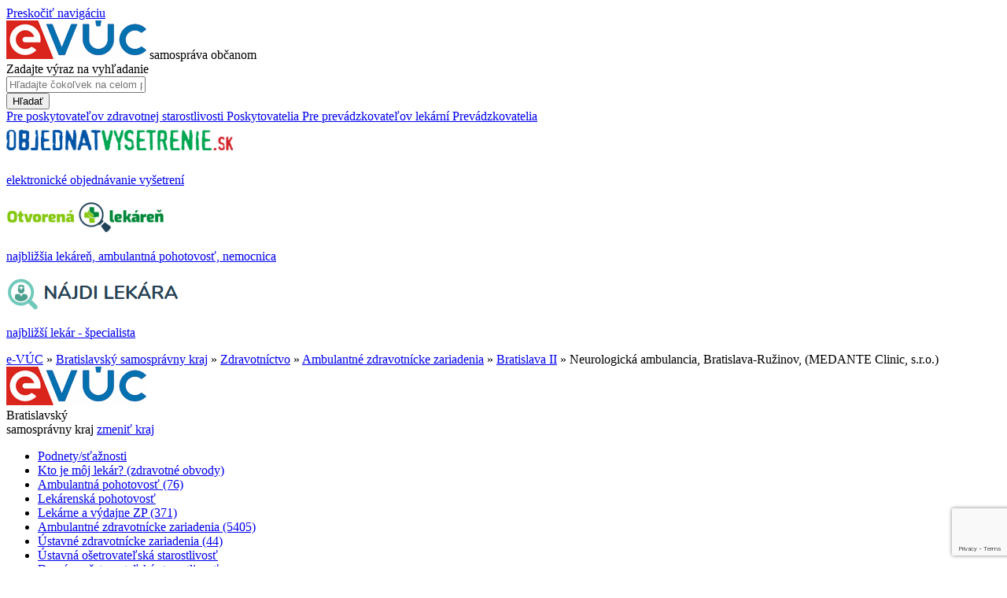

--- FILE ---
content_type: text/html; charset=UTF-8
request_url: https://www.e-vuc.sk/bsk/zdravotnictvo/ambulantne-zdravotnicke-zariadenia/bratislava-ii/neurologicka-ambulancia-bratislava-ruzinov-medante-clinic.html?page_id=144016
body_size: 6267
content:
<!DOCTYPE html><html lang="sk">
	<head>
	<meta charset=utf-8>

		<link href='https://fonts.googleapis.com/css?family=Roboto:400,700&subset=latin,latin-ext' rel='stylesheet' type='text/css'>

	<title>Neurologická ambulancia, Bratislava-Ružinov, (MEDANTE Clinic, s.r.o.), Bratislava II, Ambulantné zdravotnícke zariadenia, Zdravotníctvo, Bratislavský samosprávny kraj, e-VÚC - samospráva občanom</title>
	<meta name="Generator" content="BUXUS" >
<meta name="description" content="" >
<meta name="robots" content="index, follow" >
<meta name="viewport" content="width=device-width, initial-scale=1.0, maximum-scale=1.0, user-scalable=0" >
	<link href="/buxus/assets/css/bootstrap/css/bootstrap.min.css?v=2dd7b131ac3100ecc4caf7a6e4b15fcc" media="screen,print" rel="stylesheet" type="text/css" >
<link href="/buxus/assets/js/old_evuc/jquery_ui/css/evuc-redmond/jquery-ui-1.8.20.custom.css?date=90" media="screen" rel="stylesheet" type="text/css" >
<link href="/buxus/assets/css/evuc.css?v=1357f8e1a26cb4db948217d6666b3f74" media="screen,print" rel="stylesheet" type="text/css" >
	
	<script type="text/javascript" src="https://ajax.googleapis.com/ajax/libs/jquery/1.7.1/jquery.min.js"></script>
<script type="text/javascript" src="/buxus/assets/js/old_evuc/jquery_ui/jquery-ui-1.8.20.custom.min.js?date=90"></script>
<script type="text/javascript" src="/buxus/assets/js/old_evuc/evuc.js?v=7773f5be1d04f9e995cce01991379487"></script>
	<link rel="apple-touch-icon" sizes="57x57" href="/apple-touch-icon-57x57.png">
	<link rel="apple-touch-icon" sizes="60x60" href="/apple-touch-icon-60x60.png">
	<link rel="apple-touch-icon" sizes="72x72" href="/apple-touch-icon-72x72.png">
	<link rel="apple-touch-icon" sizes="76x76" href="/apple-touch-icon-76x76.png">
	<link rel="apple-touch-icon" sizes="114x114" href="/apple-touch-icon-114x114.png">
	<link rel="apple-touch-icon" sizes="120x120" href="/apple-touch-icon-120x120.png">
	<link rel="apple-touch-icon" sizes="144x144" href="/apple-touch-icon-144x144.png">
	<link rel="apple-touch-icon" sizes="152x152" href="/apple-touch-icon-152x152.png">
	<link rel="apple-touch-icon" sizes="180x180" href="/apple-touch-icon-180x180.png">
	<link rel="icon" type="image/png" href="/favicon-32x32.png" sizes="32x32">
	<link rel="icon" type="image/png" href="/favicon-96x96.png" sizes="96x96">
	<link rel="icon" type="image/png" href="/favicon-16x16.png" sizes="16x16">
	<link rel="mask-icon" href="/safari-pinned-tab.svg" color="#5bbad5">
	<meta name="msapplication-TileColor" content="#ffffff">
	<meta name="msapplication-TileImage" content="/mstile-144x144.png">
	<meta name="theme-color" content="#ffffff">
	<script type="text/javascript" src="/buxus/assets/fonts/regular/fontsmoothie.min.js" async></script>
</head>


<!--144016-->
<body id="evuc-redmond">
<a class="readers_only" href="#content-main">Preskočiť navigáciu</a>

    <!-- Google Tag Manager -->
        <script>
        const COOKIE_STAT = getCookie('c_statistics');
        if (COOKIE_STAT == '1') {
            (function(w,d,s,l,i){w[l]=w[l]||[];w[l].push({'gtm.start':
            new Date().getTime(),event:'gtm.js'});var f=d.getElementsByTagName(s)[0],
            j=d.createElement(s),dl=l!='dataLayer'?'&l='+l:'';j.async=true;j.src=
            '//www.googletagmanager.com/gtm.js?id='+i+dl;f.parentNode.insertBefore(j,f);
            })(window,document,'script','dataLayer','GTM-MLFVV5');
        }
    </script>
    <!-- End Google Tag Manager -->


<div class="stripe stripe--header"></div>

<div class="container">
		<div class="row header-row">
		<div class="col-md-3 logo">
        <a href="/" style="text-decoration: none">				<img src="/buxus/images/design/logo.png" alt="Domovská stránka e-VÚC" title="eVúc - samospráva občanom"/>
      </a>			<span class="logo_text">samospráva občanom</span>
		</div>
		<div class="col-md-5">
        			<form class="form-horizontal search-form" action="https://www.e-vuc.sk/vyhladavanie-1.html?page_id=2293" method="get">
				<div class="form-group">
					<label class="sr-only" for="search-input">Zadajte výraz na vyhľadanie</label>
					<div class="input-group">
						<input type="text" class="form-control search-input" name="search" id="search-input" value="" placeholder="Hľadajte čokoľvek na celom portáli...">
						<div class="input-group-addon search-submit-addon">
							<button type="submit" class="search-submit">Hľadať</button>
						</div>
					</div>
				</div>
			</form>
        		</div>

		<div class="col-md-4">
        			<a class="header-link header-link--poskytovatel" href="https://www.e-vuc.sk/e-vuc/pre-poskytovatelov-zdravotnej-starostlivosti.html?page_id=51101">
          <span class="hidden-xs">Pre poskytovateľov zdravotnej starostlivosti</span>
          <span class="visible-xs-inline">Poskytovatelia</span>
      </a>
			<a class="header-link header-link--prevadzkovatel" href="https://www.e-vuc.sk/e-vuc/pre-prevadzkovatelov-lekarni.html?page_id=51103">
          <span class="hidden-xs">Pre prevádzkovateľov lekární</span>
          <span class="visible-xs-inline">Prevádzkovatelia</span>
      </a>
        		</div>
	</div></div>

	<div class="stripe stripe--content"></div>
	<div class="container">

          <div class="row" id="header_logos">
        <div class="col-xs-4">
            <a class="logos_wrapper" href="https://www.objednatvysetrenie.sk/?utm_source=evuc&utm_medium=banner&utm_campaign=evuc">
            <img style="padding:8px 0px 9px 0px;" src="/buxus/images/design/boxy/logo_ov2.png" alt="Objednať vyšetrenie">
            <p>elektronické objednávanie vyšetrení</p>
            </a>
        </div>
        <div class="col-xs-4">
            <a class="logos_wrapper" href="https://www.otvorenalekaren.sk/?utm_source=evuc&utm_medium=banner&utm_campaign=evuc">
            <img src="/buxus/images/design/boxy/otvorenalekaren.png" alt="Otvorená lekáreň">
            <p>najbližšia lekáreň, ambulantná pohotovosť, nemocnica</p>
            </a>
        </div>
        <div class="col-xs-4">
            <a class="logos_wrapper" href="https://www.najdilekara.sk/?utm_source=evuc&utm_medium=banner&utm_campaign=evuc">
            <img src="/buxus/images/design/boxy/najdilekara.png" alt="Nájdi lekára">
            <p>najbližší lekár - špecialista</p>
            </a>
        </div>
    </div>
    
    		<div class="row">
			<div class="col-md-12">
				      <div class="breadcrumbs">
  	    <a href="https://www.e-vuc.sk/" title="e-VÚC">e-VÚC</a>
      		  &raquo; <a href="https://www.e-vuc.sk/bsk.html?page_id=411" title="Bratislavský samosprávny kraj">Bratislavský samosprávny kraj</a>
	    		  &raquo; <a href="https://www.e-vuc.sk/bsk/zdravotnictvo.html?page_id=420" title="Zdravotníctvo">Zdravotníctvo</a>
	    		  &raquo; <a href="https://www.e-vuc.sk/bsk/zdravotnictvo/ambulantne-zdravotnicke-zariadenia.html?page_id=60142" title="Ambulantné zdravotnícke zariadenia">Ambulantné zdravotnícke zariadenia</a>
	    		  &raquo; <a href="https://www.e-vuc.sk/bsk/zdravotnictvo/ambulantne-zdravotnicke-zariadenia/bratislava-ii.html?page_id=61869" title="Bratislava II">Bratislava II</a>
	    	    &raquo; <span>Neurologická ambulancia, Bratislava-Ružinov, (MEDANTE Clinic, s.r.o.)</span>
	        </div>
			</div>
		</div>
    
		<div class="row">
                            <div class="col-md-3">
                    <div class="menu_logo_outer">
                        <a href="/" style="text-decoration: none"><img title="e-VÚC - samospráva občanom" alt="Domovská stránka e-VÚC" src="/buxus/images/design/logo.png"/></a>
                    </div>
                    <div class="inner">
                        	<div class="menu-header">
		<span>Bratislavský </span><br />samosprávny kraj		<a class="menu-header__zmenit-kraj" href="/" title="Vyberte iný kraj">zmeniť kraj</a>
	</div>
	<ul class="left-menu">
						<li class="left-menu__item ">
				          <a class="left-menu__link" href="https://www.e-vuc.sk/bsk/zdravotnictvo/podnety-staznosti-na-poskytovanie-zdravotnej-starostlivosti.html?page_id=66660">
					Podnety/sťažnosti									</a>
			</li>
								<li class="left-menu__item ">
				          <a class="left-menu__link" href="https://www.e-vuc.sk/bsk/zdravotnictvo/kto-je-moj-lekar-zdravotne-obvody.html?page_id=64903">
					Kto je môj lekár? (zdravotné obvody) 									</a>
			</li>
								<li class="left-menu__item ">
				          <a class="left-menu__link" href="https://www.e-vuc.sk/bsk/zdravotnictvo/ambulantna-pohotovostna-sluzba-v-bsk.html?page_id=127099">
					Ambulantná pohotovosť					(76)				</a>
			</li>
								<li class="left-menu__item ">
				          <a class="left-menu__link" href="https://www.e-vuc.sk/bsk/zdravotnictvo/lekarenska-pohotovostna-sluzba-v-bsk.html?page_id=51147">
					Lekárenská pohotovosť									</a>
			</li>
								<li class="left-menu__item ">
				          <a class="left-menu__link" href="https://www.e-vuc.sk/bsk/zdravotnictvo/lekarne-a-vydajne-zp.html?page_id=421">
					Lekárne a výdajne ZP					(371)				</a>
			</li>
								<li class="left-menu__item left-menu__item--selected">
				          <a class="left-menu__link" href="https://www.e-vuc.sk/bsk/zdravotnictvo/ambulantne-zdravotnicke-zariadenia.html?page_id=60142">
					Ambulantné zdravotnícke zariadenia					(5405)				</a>
			</li>
								<li class="left-menu__item ">
				          <a class="left-menu__link" href="https://www.e-vuc.sk/bsk/zdravotnictvo/ustavne-zdravotnicke-zariadenia.html?page_id=60143">
					Ústavné zdravotnícke zariadenia					(44)				</a>
			</li>
								<li class="left-menu__item ">
				          <a class="left-menu__link" href="https://www.e-vuc.sk/bsk/zdravotnictvo/ustavna-osetrovatelska-starostlivost.html?page_id=145461">
					Ústavná ošetrovateľská starostlivosť									</a>
			</li>
								<li class="left-menu__item ">
				          <a class="left-menu__link" href="https://www.e-vuc.sk/bsk/zdravotnictvo/domaca-osetrovatelska-starostlivost.html?page_id=145460">
					Domáca ošetrovateľská starostlivosť									</a>
			</li>
								<li class="left-menu__item ">
				          <a class="left-menu__link" href="https://www.e-vuc.sk/bsk/zdravotnictvo/kupelna-liecba.html?page_id=120123">
					Kúpeľná liečba									</a>
			</li>
								<li class="left-menu__item ">
				          <a class="left-menu__link" href="https://www.e-vuc.sk/bsk/zdravotnictvo/mobilne-odberove-miesta.html?page_id=135367">
					Mobilné odberové miesta					(55)				</a>
			</li>
				</ul>
                    </div>
                </div>
                <div id="content-main" class="col-md-9">
            				<div class="content">
        <h1 class="main_heading">Neurologická ambulancia, Bratislava-Ružinov, (MEDANTE Clinic, s.r.o.)</h1>
    
    



    
    
    
    
    
    
    
    
    
    
    
    
    
    <div class="row" >
                    <div class="col-md-6">	<table class="data_table">
		  	<tr>
  		<th>Druh zariadenia:</th>
  		<td>
  		<img class="icon" src="/buxus/images/design/ikony_zz/icn_list_ambulancia.png" alt="neurologická ambulancia" title="neurologická ambulancia" />
  		neurologická ambulancia  		</td>
  	</tr>
  	  					<tr>
				<th>Identifikátor:</th>
				<td>61-47187743-A0023</td>
			</tr>
				  		  		  	<tr>
	  		<th>Odborné zameranie:</th>
	  		<td>
	  			  			neurológia<br />
	  			  		</td>
	  	</tr>
	  	  	
							

					<tr>
	<th>Miesto prevádzkovania:</th>
	<td>
      				<div>
			<div>m.č. 1.023</div>
				<div>Galvaniho Business Centrum V</div>
	
			Galvaniho&nbsp;
		19045<!--
				-->/<!--
				-->19	<br />
			82104&nbsp;
		Bratislava - mestská časť Ružinov	</div>

						</td>
</tr>		
    
    
			<tr>
				<th>Poisťovne:</th>
				<td>
				            VšZP, Dôvera, Union                  				</td>
			</tr>



					<tr>
	<th>Poskytovateľ:</th>
	<td>
					<a href="https://www.e-vuc.sk/e-vuc/poskytovatelia/medante-clinic.html?page_id=109614">
				MEDANTE Clinic, s.r.o.			</a>
    

		
					<div>IČO: 47187743</div>
							<div><br /><a target="_blank" title="Externý link na web poskytovateľa" href="http://www.medante.sk">www.medante.sk</a></div>
			</td>
</tr>		
                      <tr><th >Telefón:</th><td>
                  <p>
                          02/ 20 302 303                           <span class="td_poznamka">(recepcia)</span></p>
              </td></tr>
          <tr><th >Email:</th><td>
                  <p>
                            <a href="mailto:recepcia@medante.sk">recepcia@medante.sk</a>
                          </p>
              </td></tr>
    

      
                      </table>


    
    
                <h2 class="h2_heading">
                    Ordinačné hodiny            </h2>

<table class="data_table no-full-width">
    
                            <tr><td colspan="3">
                                    platnosť od: 01.05.2023                                                </td></tr>
        
        
            
    <tr>
        <th style="text-align:right;vertical-align: middle">Pondelok:&nbsp;</th>
        <td style="white-space: nowrap;">
                                                                                7:30-15:30                                </td>
    </tr>
        
    <tr>
        <th style="text-align:right;vertical-align: middle">Utorok:&nbsp;</th>
        <td style="white-space: nowrap;">
                                                                                7:30-14:00                                </td>
    </tr>
        
    <tr>
        <th style="text-align:right;vertical-align: middle">Streda:&nbsp;</th>
        <td style="white-space: nowrap;">
                                                                                7:30-11:30                                </td>
    </tr>
        
    <tr>
        <th style="text-align:right;vertical-align: middle">Štvrtok:&nbsp;</th>
        <td style="white-space: nowrap;">
                                                                                7:30-13:00                                </td>
    </tr>
        
    <tr>
        <th style="text-align:right;vertical-align: middle">Piatok:&nbsp;</th>
        <td style="white-space: nowrap;">
                                                                        neordinuje
                                                </td>
    </tr>
        
    <tr>
        <th style="text-align:right;vertical-align: middle">Sobota:&nbsp;</th>
        <td style="white-space: nowrap;">
                                                                        neordinuje
                                                </td>
    </tr>
        
    <tr>
        <th style="text-align:right;vertical-align: middle">Nedeľa:&nbsp;</th>
        <td style="white-space: nowrap;">
                                                                        neordinuje
                                                </td>
    </tr>
            </table>

    
                        
    
    
        
    
    <script type="application/ld+json">
    {"@context":"https:\/\/schema.org\/","@type":"MedicalBusiness","name":"Neurologick\u00e1 ambulancia, Bratislava-Ru\u017einov, (MEDANTE Clinic, s.r.o.)","address":"Galvaniho Business Centrum V, Galvaniho 19045\/19, 82104 Bratislava-Ru\u017einov, Slovensk\u00e1 republika","openingHours":["\"Mo 7:30-15:30\", \"Tu 7:30-14:00\", \"We 7:30-11:30\", \"Th 7:30-13:00\""],"geo":{"@type":"GeoCoordinates","latitude":"48,1634807","longitude":"17,1792546"},"telephone":""}
    </script>
</div>
        
                    <div class="col-md-6 content-right">
                <a style="display:inline-block;text-align:center;width:100%" title="Mapa" href="https://maps.google.com/?q=48.1634807,17.1792546"><img class="map-image" src="/buxus/docs/gmaps/279c1bbacdc8034deaa6468f5af7e03a.png" alt="Obrázok mapy odkazujúcej na súradnice 48.1634807 stupňov severnej šírky a 17.1792546 stupňov východnej dĺžky, kde sídli Neurologická ambulancia, Bratislava-Ružinov, (MEDANTE Clinic, s.r.o.)"/></a><div style="text-align: left;font-size:12px;"><a title="Detail na mape" href="https://maps.google.com/?q=48.1634807,17.1792546">Mapa</a></div>                                    <h2 class="h2_heading" style="margin-top: 20px;">Podobné zariadenia v okolí</h2>
                                                                    <div style="line-height: 18px;margin-bottom: 10px;">
                            <a href="https://www.e-vuc.sk/bsk/zdravotnictvo/ambulantne-zdravotnicke-zariadenia/bratislava-ii/neurologicka-ambulancia-bratislava-ruzinov-medante-clinic-1.html?page_id=144017">Neurologická ambulancia, Bratislava-Ružinov, (MEDANTE Clinic, s.r.o.)</a>
                        </div>
                                                                    <div style="line-height: 18px;margin-bottom: 10px;">
                            <a href="https://www.e-vuc.sk/bsk/zdravotnictvo/ambulantne-zdravotnicke-zariadenia/bratislava-ii/neurologicka-ambulancia-bratislava-ruzinov-klinika-impedancnej-terapie-s.-r.-o..html?page_id=131090">Neurologická ambulancia, Bratislava-Ružinov, (Klinika impedančnej terapie s. r. o.)</a>
                        </div>
                                                                    <div style="line-height: 18px;margin-bottom: 10px;">
                            <a href="https://www.e-vuc.sk/bsk/zdravotnictvo/ambulantne-zdravotnicke-zariadenia/bratislava-ii/neurologicka-ambulancia-bratislava-ruzinov-doktorpro.html?page_id=152593">Neurologická ambulancia, Bratislava-Ružinov, (DoktorPRO s.r.o.)</a>
                        </div>
                                                                                                                                                                            <div style="line-height: 18px;margin-bottom: 10px;">
                            <a href="https://www.e-vuc.sk/buxus/generate_page.php?page_id=60216">Neurologická ambulancia, MUDr. Miriam Gažiová, Bratislava-Ružinov, (NEURO-EEG, s. r. o.)</a>
                        </div>
                                                                    <div style="line-height: 18px;margin-bottom: 10px;">
                            <a href="https://www.e-vuc.sk/bsk/zdravotnictvo/ambulantne-zdravotnicke-zariadenia/bratislava-ii/neurologicka-ambulancia-bratislava-ruzinov-klinika-refit-1.html?page_id=150206">Neurologická ambulancia, Bratislava-Ružinov, (Klinika ReFit 1 s.r.o.)</a>
                        </div>
                                                                    <div style="line-height: 18px;margin-bottom: 10px;">
                            <a href="https://www.e-vuc.sk/buxus/generate_page.php?page_id=126526">Neurologická ambulancia, Bratislava-Ružinov, (S-EXCEL NOVA s.r.o.)</a>
                        </div>
                                                                    <div style="line-height: 18px;margin-bottom: 10px;">
                            <a href="https://www.e-vuc.sk/buxus/generate_page.php?page_id=60732">Neurologická ambulancia, MUDr.Ďurovská Judita, PhD., Bratislava-Ružinov, (S-EXCEL NOVA s.r.o.)</a>
                        </div>
                                                                    <div style="line-height: 18px;margin-bottom: 10px;">
                            <a href="https://www.e-vuc.sk/bsk/zdravotnictvo/ambulantne-zdravotnicke-zariadenia/bratislava-ii/neurologicka-ambulancia-bratislava-ruzinov-auramedica.html?page_id=150183">Neurologická ambulancia, Bratislava-Ružinov, (AuraMedica s.r.o.)</a>
                        </div>
                                                </div>
            </div>

    
    
    

    </div>

			    </div>
		</div>
	</div>


<div class="stripe stripe-footer">
	<div class="container">
		<div class="row">
			<div class="col-md-2 footer-2c">
				<a href="http://www.crystalconsulting.sk" title="Crystal consulting"><img alt="CRYSTAL CONSULTING, s.r.o." title="CRYSTAL CONSULTING, s.r.o." style="width:50%;max-width: 83px" src="/buxus/images/design/crystal_consulting.png"/></a>
				<div class="footer-ov">
					<a href="https://www.objednatvysetrenie.sk/?utm_source=evuc&utm_medium=banner&utm_campaign=evuc_footer" title="Objednajte sa na vyšetrenie online! - externý odkaz">
						<img src="/buxus/images/design/logo_ov_evuc.png" alt="Objednať vyšetrenie" title="Objednajte sa na vyšetrenie online!">
					</a>
					<a href="https://www.najdilekara.sk/?utm_source=evuc&utm_medium=banner&utm_campaign=evuc_footer" title="Nájdite lekára">
						<img src="/buxus/images/design/boxy/najdilekara.png" alt="Nájdi lekára" title="Nájdite lekára">
					</a>
					<a class="ol_link" href="https://www.otvorenalekaren.sk/?utm_source=evuc&utm_medium=banner&utm_campaign=evuc_footer" title="Zistite kde je najbližšia otvorená lekáreň alebo LSPP! - externý odkaz">
						<img style="max-width: 200px" src="/buxus/images/design/otvorenalekaren.jpg" alt="Zistite kde je najbližšia otvorená lekáreň alebo LSPP" title="Zistite kde je najbližšia otvorená lekáreň alebo LSPP!">
					</a>
				</div>
			</div>
			<div class="col-md-2">
				<div class="footer-ui42">
					Generuje <a target="_blank" href="http://www.ui42.sk/buxus-flexibilne-cms" title="CMS Buxus od ui42 (nové okno)"><span data-title="BUXUS">BUXUS</span></a>
				</div>
			</div>
			<div class="col-md-8">
				<ul class="footer-list">
  <li class="footer-list__item"><a class="footer-list__link " href="https://www.e-vuc.sk/cookies.html?page_id=142703" title="Cookies">Cookies</a></li>
  <li class="footer-list__item"><a class="footer-list__link " href="https://www.e-vuc.sk/e-vuc/spravca-obsahu.html?page_id=2301" title="Správca obsahu">Správca obsahu</a></li>
  <li class="footer-list__item"><a class="footer-list__link " href="https://www.e-vuc.sk/e-vuc/technicky-prevadzkovatel.html?page_id=2300" title="Technický prevádzkovateľ">Technický prevádzkovateľ</a></li>
  <li class="footer-list__item"><a class="footer-list__link " href="https://www.e-vuc.sk/e-vuc/vyhlasenie-o-pristupnosti.html?page_id=2299" title="Vyhlásenie o prístupnosti">Vyhlásenie o prístupnosti</a></li>
  <li class="footer-list__item"><a class="footer-list__link " href="https://www.e-vuc.sk/e-vuc/aktuality-a-oznamy.html?page_id=51092" title="Aktuality a oznamy">Aktuality a oznamy</a></li>
  <li class="footer-list__item"><a class="footer-list__link " href="https://www.e-vuc.sk/e-vuc/mapa-stranky.html?page_id=2296" title="Mapa stránky">Mapa stránky</a></li>
  <li class="footer-list__item"><a class="footer-list__link " href="https://www.e-vuc.sk/e-vuc/kontakty.html?page_id=2295" title="Kontakty">Kontakty</a></li>
</ul>			</div>
		</div>
	</div>
</div>


<div class="nahlasit-problem__wrapper">
    <span class="nahlasit-problem__button">Nahlásiť chybu na stránke</span>

    <div class="nahlasit-problem__form-wrapper">
    <div class="nahlasit-problem__chyba">Nevyplnili ste opis problému.</div>
    <div class="nahlasit-problem__ok">Ďakujeme za upozornenie.</div>
    <form action="https://www.e-vuc.sk/e-vuc/ajax-nahlasenie-problemu.html?page_id=126213" id="nahlasit-problem__form" class="nahlasit-problem__form">
        <div class="row">
            <div class="col-md-6">
                <input type="checkbox" value="1" name="nazov" id="nazov"/><label for="nazov">Názov</label>
            </div>
                        <div class="col-md-6">
                <input type="checkbox" value="1" name="hodiny" id="hodiny" /><label for="hodiny">Ordinačné hodiny</label>
            </div>
                    </div>
        <div class="row">
            <div class="col-md-6">
                <input type="checkbox" value="1" name="adresa_prevadzky" id="adresa_prevadzky" /><label for="adresa_prevadzky">Adresa prevádzky</label>
            </div>
            <div class="col-md-6">
                <input type="checkbox" value="1" name="telefon" id="telefon" /><label for="telefon">Telefón</label>
            </div>
        </div>
        <div class="row">
            <div class="col-md-6">
                <input type="checkbox" value="1" name="poloha" id="poloha" /><label for="poloha">Poloha na mape</label>
            </div>
                        <div class="col-md-6">
                <input type="checkbox" value="1" name="meno_lekara" id="meno_lekara"/><label for="meno_lekara">Meno lekára</label>
            </div>
                    </div>

        <div><textarea placeholder="poznámka" name="poznamka" id="poznamka"></textarea></div>
        <div>
            <input type="text" name="email" placeholder="váš email" class="input_text"/>
            <input type="hidden" name="url" value="https://www.e-vuc.sk/bsk/zdravotnictvo/ambulantne-zdravotnicke-zariadenia/bratislava-ii/neurologicka-ambulancia-bratislava-ruzinov-medante-clinic.html?page_id=144016"/>
        </div>

        <div><input type="submit" class="input_submit g-recaptcha"
                    data-sitekey="6LdThqwrAAAAAJMppwuAZpTPMarWFEwppvfffHrq"
                    data-callback='onSubmit' value="Odoslať"/></div>
    </form>
    </div>
</div>

<div id="cookie-bar" class="fixed bottom" style="z-index:2000;">
        <p>Na zlepšenie našich služieb používame cookies</p>    <a href="https://www.e-vuc.sk/cookies.html?page_id=142703&amp;c_consent=1&amp;ref_id=144016" class="cb-enable">Prijať cookies</a>
    <a href="https://www.e-vuc.sk/cookies.html?page_id=142703&amp;c_consent=2&amp;ref_id=144016" class="cb-disable">Odmietnuť cookies</a>
    <a href="https://www.e-vuc.sk/cookies.html?page_id=142703" class="cb-policy">Nastaviť cookies</a>
</div>
    <script type="application/javascript">
        const COOKIE_CONSENT = getCookie('c_consent');
        if (COOKIE_CONSENT == '1') {
            document.getElementById("cookie-bar").style.display = "none";
        }
        else {
            document.getElementById("cookie-bar").style.display = "block";
        }
    </script>
    <script src="https://www.google.com/recaptcha/api.js?render=6LdThqwrAAAAAJMppwuAZpTPMarWFEwppvfffHrq"></script>
	<!--PAGE_END-->
	</body>
</html>



--- FILE ---
content_type: text/html; charset=utf-8
request_url: https://www.google.com/recaptcha/api2/anchor?ar=1&k=6LdThqwrAAAAAJMppwuAZpTPMarWFEwppvfffHrq&co=aHR0cHM6Ly93d3cuZS12dWMuc2s6NDQz&hl=en&v=7gg7H51Q-naNfhmCP3_R47ho&size=invisible&anchor-ms=20000&execute-ms=15000&cb=1rdv19ryfx25
body_size: 48126
content:
<!DOCTYPE HTML><html dir="ltr" lang="en"><head><meta http-equiv="Content-Type" content="text/html; charset=UTF-8">
<meta http-equiv="X-UA-Compatible" content="IE=edge">
<title>reCAPTCHA</title>
<style type="text/css">
/* cyrillic-ext */
@font-face {
  font-family: 'Roboto';
  font-style: normal;
  font-weight: 400;
  font-stretch: 100%;
  src: url(//fonts.gstatic.com/s/roboto/v48/KFO7CnqEu92Fr1ME7kSn66aGLdTylUAMa3GUBHMdazTgWw.woff2) format('woff2');
  unicode-range: U+0460-052F, U+1C80-1C8A, U+20B4, U+2DE0-2DFF, U+A640-A69F, U+FE2E-FE2F;
}
/* cyrillic */
@font-face {
  font-family: 'Roboto';
  font-style: normal;
  font-weight: 400;
  font-stretch: 100%;
  src: url(//fonts.gstatic.com/s/roboto/v48/KFO7CnqEu92Fr1ME7kSn66aGLdTylUAMa3iUBHMdazTgWw.woff2) format('woff2');
  unicode-range: U+0301, U+0400-045F, U+0490-0491, U+04B0-04B1, U+2116;
}
/* greek-ext */
@font-face {
  font-family: 'Roboto';
  font-style: normal;
  font-weight: 400;
  font-stretch: 100%;
  src: url(//fonts.gstatic.com/s/roboto/v48/KFO7CnqEu92Fr1ME7kSn66aGLdTylUAMa3CUBHMdazTgWw.woff2) format('woff2');
  unicode-range: U+1F00-1FFF;
}
/* greek */
@font-face {
  font-family: 'Roboto';
  font-style: normal;
  font-weight: 400;
  font-stretch: 100%;
  src: url(//fonts.gstatic.com/s/roboto/v48/KFO7CnqEu92Fr1ME7kSn66aGLdTylUAMa3-UBHMdazTgWw.woff2) format('woff2');
  unicode-range: U+0370-0377, U+037A-037F, U+0384-038A, U+038C, U+038E-03A1, U+03A3-03FF;
}
/* math */
@font-face {
  font-family: 'Roboto';
  font-style: normal;
  font-weight: 400;
  font-stretch: 100%;
  src: url(//fonts.gstatic.com/s/roboto/v48/KFO7CnqEu92Fr1ME7kSn66aGLdTylUAMawCUBHMdazTgWw.woff2) format('woff2');
  unicode-range: U+0302-0303, U+0305, U+0307-0308, U+0310, U+0312, U+0315, U+031A, U+0326-0327, U+032C, U+032F-0330, U+0332-0333, U+0338, U+033A, U+0346, U+034D, U+0391-03A1, U+03A3-03A9, U+03B1-03C9, U+03D1, U+03D5-03D6, U+03F0-03F1, U+03F4-03F5, U+2016-2017, U+2034-2038, U+203C, U+2040, U+2043, U+2047, U+2050, U+2057, U+205F, U+2070-2071, U+2074-208E, U+2090-209C, U+20D0-20DC, U+20E1, U+20E5-20EF, U+2100-2112, U+2114-2115, U+2117-2121, U+2123-214F, U+2190, U+2192, U+2194-21AE, U+21B0-21E5, U+21F1-21F2, U+21F4-2211, U+2213-2214, U+2216-22FF, U+2308-230B, U+2310, U+2319, U+231C-2321, U+2336-237A, U+237C, U+2395, U+239B-23B7, U+23D0, U+23DC-23E1, U+2474-2475, U+25AF, U+25B3, U+25B7, U+25BD, U+25C1, U+25CA, U+25CC, U+25FB, U+266D-266F, U+27C0-27FF, U+2900-2AFF, U+2B0E-2B11, U+2B30-2B4C, U+2BFE, U+3030, U+FF5B, U+FF5D, U+1D400-1D7FF, U+1EE00-1EEFF;
}
/* symbols */
@font-face {
  font-family: 'Roboto';
  font-style: normal;
  font-weight: 400;
  font-stretch: 100%;
  src: url(//fonts.gstatic.com/s/roboto/v48/KFO7CnqEu92Fr1ME7kSn66aGLdTylUAMaxKUBHMdazTgWw.woff2) format('woff2');
  unicode-range: U+0001-000C, U+000E-001F, U+007F-009F, U+20DD-20E0, U+20E2-20E4, U+2150-218F, U+2190, U+2192, U+2194-2199, U+21AF, U+21E6-21F0, U+21F3, U+2218-2219, U+2299, U+22C4-22C6, U+2300-243F, U+2440-244A, U+2460-24FF, U+25A0-27BF, U+2800-28FF, U+2921-2922, U+2981, U+29BF, U+29EB, U+2B00-2BFF, U+4DC0-4DFF, U+FFF9-FFFB, U+10140-1018E, U+10190-1019C, U+101A0, U+101D0-101FD, U+102E0-102FB, U+10E60-10E7E, U+1D2C0-1D2D3, U+1D2E0-1D37F, U+1F000-1F0FF, U+1F100-1F1AD, U+1F1E6-1F1FF, U+1F30D-1F30F, U+1F315, U+1F31C, U+1F31E, U+1F320-1F32C, U+1F336, U+1F378, U+1F37D, U+1F382, U+1F393-1F39F, U+1F3A7-1F3A8, U+1F3AC-1F3AF, U+1F3C2, U+1F3C4-1F3C6, U+1F3CA-1F3CE, U+1F3D4-1F3E0, U+1F3ED, U+1F3F1-1F3F3, U+1F3F5-1F3F7, U+1F408, U+1F415, U+1F41F, U+1F426, U+1F43F, U+1F441-1F442, U+1F444, U+1F446-1F449, U+1F44C-1F44E, U+1F453, U+1F46A, U+1F47D, U+1F4A3, U+1F4B0, U+1F4B3, U+1F4B9, U+1F4BB, U+1F4BF, U+1F4C8-1F4CB, U+1F4D6, U+1F4DA, U+1F4DF, U+1F4E3-1F4E6, U+1F4EA-1F4ED, U+1F4F7, U+1F4F9-1F4FB, U+1F4FD-1F4FE, U+1F503, U+1F507-1F50B, U+1F50D, U+1F512-1F513, U+1F53E-1F54A, U+1F54F-1F5FA, U+1F610, U+1F650-1F67F, U+1F687, U+1F68D, U+1F691, U+1F694, U+1F698, U+1F6AD, U+1F6B2, U+1F6B9-1F6BA, U+1F6BC, U+1F6C6-1F6CF, U+1F6D3-1F6D7, U+1F6E0-1F6EA, U+1F6F0-1F6F3, U+1F6F7-1F6FC, U+1F700-1F7FF, U+1F800-1F80B, U+1F810-1F847, U+1F850-1F859, U+1F860-1F887, U+1F890-1F8AD, U+1F8B0-1F8BB, U+1F8C0-1F8C1, U+1F900-1F90B, U+1F93B, U+1F946, U+1F984, U+1F996, U+1F9E9, U+1FA00-1FA6F, U+1FA70-1FA7C, U+1FA80-1FA89, U+1FA8F-1FAC6, U+1FACE-1FADC, U+1FADF-1FAE9, U+1FAF0-1FAF8, U+1FB00-1FBFF;
}
/* vietnamese */
@font-face {
  font-family: 'Roboto';
  font-style: normal;
  font-weight: 400;
  font-stretch: 100%;
  src: url(//fonts.gstatic.com/s/roboto/v48/KFO7CnqEu92Fr1ME7kSn66aGLdTylUAMa3OUBHMdazTgWw.woff2) format('woff2');
  unicode-range: U+0102-0103, U+0110-0111, U+0128-0129, U+0168-0169, U+01A0-01A1, U+01AF-01B0, U+0300-0301, U+0303-0304, U+0308-0309, U+0323, U+0329, U+1EA0-1EF9, U+20AB;
}
/* latin-ext */
@font-face {
  font-family: 'Roboto';
  font-style: normal;
  font-weight: 400;
  font-stretch: 100%;
  src: url(//fonts.gstatic.com/s/roboto/v48/KFO7CnqEu92Fr1ME7kSn66aGLdTylUAMa3KUBHMdazTgWw.woff2) format('woff2');
  unicode-range: U+0100-02BA, U+02BD-02C5, U+02C7-02CC, U+02CE-02D7, U+02DD-02FF, U+0304, U+0308, U+0329, U+1D00-1DBF, U+1E00-1E9F, U+1EF2-1EFF, U+2020, U+20A0-20AB, U+20AD-20C0, U+2113, U+2C60-2C7F, U+A720-A7FF;
}
/* latin */
@font-face {
  font-family: 'Roboto';
  font-style: normal;
  font-weight: 400;
  font-stretch: 100%;
  src: url(//fonts.gstatic.com/s/roboto/v48/KFO7CnqEu92Fr1ME7kSn66aGLdTylUAMa3yUBHMdazQ.woff2) format('woff2');
  unicode-range: U+0000-00FF, U+0131, U+0152-0153, U+02BB-02BC, U+02C6, U+02DA, U+02DC, U+0304, U+0308, U+0329, U+2000-206F, U+20AC, U+2122, U+2191, U+2193, U+2212, U+2215, U+FEFF, U+FFFD;
}
/* cyrillic-ext */
@font-face {
  font-family: 'Roboto';
  font-style: normal;
  font-weight: 500;
  font-stretch: 100%;
  src: url(//fonts.gstatic.com/s/roboto/v48/KFO7CnqEu92Fr1ME7kSn66aGLdTylUAMa3GUBHMdazTgWw.woff2) format('woff2');
  unicode-range: U+0460-052F, U+1C80-1C8A, U+20B4, U+2DE0-2DFF, U+A640-A69F, U+FE2E-FE2F;
}
/* cyrillic */
@font-face {
  font-family: 'Roboto';
  font-style: normal;
  font-weight: 500;
  font-stretch: 100%;
  src: url(//fonts.gstatic.com/s/roboto/v48/KFO7CnqEu92Fr1ME7kSn66aGLdTylUAMa3iUBHMdazTgWw.woff2) format('woff2');
  unicode-range: U+0301, U+0400-045F, U+0490-0491, U+04B0-04B1, U+2116;
}
/* greek-ext */
@font-face {
  font-family: 'Roboto';
  font-style: normal;
  font-weight: 500;
  font-stretch: 100%;
  src: url(//fonts.gstatic.com/s/roboto/v48/KFO7CnqEu92Fr1ME7kSn66aGLdTylUAMa3CUBHMdazTgWw.woff2) format('woff2');
  unicode-range: U+1F00-1FFF;
}
/* greek */
@font-face {
  font-family: 'Roboto';
  font-style: normal;
  font-weight: 500;
  font-stretch: 100%;
  src: url(//fonts.gstatic.com/s/roboto/v48/KFO7CnqEu92Fr1ME7kSn66aGLdTylUAMa3-UBHMdazTgWw.woff2) format('woff2');
  unicode-range: U+0370-0377, U+037A-037F, U+0384-038A, U+038C, U+038E-03A1, U+03A3-03FF;
}
/* math */
@font-face {
  font-family: 'Roboto';
  font-style: normal;
  font-weight: 500;
  font-stretch: 100%;
  src: url(//fonts.gstatic.com/s/roboto/v48/KFO7CnqEu92Fr1ME7kSn66aGLdTylUAMawCUBHMdazTgWw.woff2) format('woff2');
  unicode-range: U+0302-0303, U+0305, U+0307-0308, U+0310, U+0312, U+0315, U+031A, U+0326-0327, U+032C, U+032F-0330, U+0332-0333, U+0338, U+033A, U+0346, U+034D, U+0391-03A1, U+03A3-03A9, U+03B1-03C9, U+03D1, U+03D5-03D6, U+03F0-03F1, U+03F4-03F5, U+2016-2017, U+2034-2038, U+203C, U+2040, U+2043, U+2047, U+2050, U+2057, U+205F, U+2070-2071, U+2074-208E, U+2090-209C, U+20D0-20DC, U+20E1, U+20E5-20EF, U+2100-2112, U+2114-2115, U+2117-2121, U+2123-214F, U+2190, U+2192, U+2194-21AE, U+21B0-21E5, U+21F1-21F2, U+21F4-2211, U+2213-2214, U+2216-22FF, U+2308-230B, U+2310, U+2319, U+231C-2321, U+2336-237A, U+237C, U+2395, U+239B-23B7, U+23D0, U+23DC-23E1, U+2474-2475, U+25AF, U+25B3, U+25B7, U+25BD, U+25C1, U+25CA, U+25CC, U+25FB, U+266D-266F, U+27C0-27FF, U+2900-2AFF, U+2B0E-2B11, U+2B30-2B4C, U+2BFE, U+3030, U+FF5B, U+FF5D, U+1D400-1D7FF, U+1EE00-1EEFF;
}
/* symbols */
@font-face {
  font-family: 'Roboto';
  font-style: normal;
  font-weight: 500;
  font-stretch: 100%;
  src: url(//fonts.gstatic.com/s/roboto/v48/KFO7CnqEu92Fr1ME7kSn66aGLdTylUAMaxKUBHMdazTgWw.woff2) format('woff2');
  unicode-range: U+0001-000C, U+000E-001F, U+007F-009F, U+20DD-20E0, U+20E2-20E4, U+2150-218F, U+2190, U+2192, U+2194-2199, U+21AF, U+21E6-21F0, U+21F3, U+2218-2219, U+2299, U+22C4-22C6, U+2300-243F, U+2440-244A, U+2460-24FF, U+25A0-27BF, U+2800-28FF, U+2921-2922, U+2981, U+29BF, U+29EB, U+2B00-2BFF, U+4DC0-4DFF, U+FFF9-FFFB, U+10140-1018E, U+10190-1019C, U+101A0, U+101D0-101FD, U+102E0-102FB, U+10E60-10E7E, U+1D2C0-1D2D3, U+1D2E0-1D37F, U+1F000-1F0FF, U+1F100-1F1AD, U+1F1E6-1F1FF, U+1F30D-1F30F, U+1F315, U+1F31C, U+1F31E, U+1F320-1F32C, U+1F336, U+1F378, U+1F37D, U+1F382, U+1F393-1F39F, U+1F3A7-1F3A8, U+1F3AC-1F3AF, U+1F3C2, U+1F3C4-1F3C6, U+1F3CA-1F3CE, U+1F3D4-1F3E0, U+1F3ED, U+1F3F1-1F3F3, U+1F3F5-1F3F7, U+1F408, U+1F415, U+1F41F, U+1F426, U+1F43F, U+1F441-1F442, U+1F444, U+1F446-1F449, U+1F44C-1F44E, U+1F453, U+1F46A, U+1F47D, U+1F4A3, U+1F4B0, U+1F4B3, U+1F4B9, U+1F4BB, U+1F4BF, U+1F4C8-1F4CB, U+1F4D6, U+1F4DA, U+1F4DF, U+1F4E3-1F4E6, U+1F4EA-1F4ED, U+1F4F7, U+1F4F9-1F4FB, U+1F4FD-1F4FE, U+1F503, U+1F507-1F50B, U+1F50D, U+1F512-1F513, U+1F53E-1F54A, U+1F54F-1F5FA, U+1F610, U+1F650-1F67F, U+1F687, U+1F68D, U+1F691, U+1F694, U+1F698, U+1F6AD, U+1F6B2, U+1F6B9-1F6BA, U+1F6BC, U+1F6C6-1F6CF, U+1F6D3-1F6D7, U+1F6E0-1F6EA, U+1F6F0-1F6F3, U+1F6F7-1F6FC, U+1F700-1F7FF, U+1F800-1F80B, U+1F810-1F847, U+1F850-1F859, U+1F860-1F887, U+1F890-1F8AD, U+1F8B0-1F8BB, U+1F8C0-1F8C1, U+1F900-1F90B, U+1F93B, U+1F946, U+1F984, U+1F996, U+1F9E9, U+1FA00-1FA6F, U+1FA70-1FA7C, U+1FA80-1FA89, U+1FA8F-1FAC6, U+1FACE-1FADC, U+1FADF-1FAE9, U+1FAF0-1FAF8, U+1FB00-1FBFF;
}
/* vietnamese */
@font-face {
  font-family: 'Roboto';
  font-style: normal;
  font-weight: 500;
  font-stretch: 100%;
  src: url(//fonts.gstatic.com/s/roboto/v48/KFO7CnqEu92Fr1ME7kSn66aGLdTylUAMa3OUBHMdazTgWw.woff2) format('woff2');
  unicode-range: U+0102-0103, U+0110-0111, U+0128-0129, U+0168-0169, U+01A0-01A1, U+01AF-01B0, U+0300-0301, U+0303-0304, U+0308-0309, U+0323, U+0329, U+1EA0-1EF9, U+20AB;
}
/* latin-ext */
@font-face {
  font-family: 'Roboto';
  font-style: normal;
  font-weight: 500;
  font-stretch: 100%;
  src: url(//fonts.gstatic.com/s/roboto/v48/KFO7CnqEu92Fr1ME7kSn66aGLdTylUAMa3KUBHMdazTgWw.woff2) format('woff2');
  unicode-range: U+0100-02BA, U+02BD-02C5, U+02C7-02CC, U+02CE-02D7, U+02DD-02FF, U+0304, U+0308, U+0329, U+1D00-1DBF, U+1E00-1E9F, U+1EF2-1EFF, U+2020, U+20A0-20AB, U+20AD-20C0, U+2113, U+2C60-2C7F, U+A720-A7FF;
}
/* latin */
@font-face {
  font-family: 'Roboto';
  font-style: normal;
  font-weight: 500;
  font-stretch: 100%;
  src: url(//fonts.gstatic.com/s/roboto/v48/KFO7CnqEu92Fr1ME7kSn66aGLdTylUAMa3yUBHMdazQ.woff2) format('woff2');
  unicode-range: U+0000-00FF, U+0131, U+0152-0153, U+02BB-02BC, U+02C6, U+02DA, U+02DC, U+0304, U+0308, U+0329, U+2000-206F, U+20AC, U+2122, U+2191, U+2193, U+2212, U+2215, U+FEFF, U+FFFD;
}
/* cyrillic-ext */
@font-face {
  font-family: 'Roboto';
  font-style: normal;
  font-weight: 900;
  font-stretch: 100%;
  src: url(//fonts.gstatic.com/s/roboto/v48/KFO7CnqEu92Fr1ME7kSn66aGLdTylUAMa3GUBHMdazTgWw.woff2) format('woff2');
  unicode-range: U+0460-052F, U+1C80-1C8A, U+20B4, U+2DE0-2DFF, U+A640-A69F, U+FE2E-FE2F;
}
/* cyrillic */
@font-face {
  font-family: 'Roboto';
  font-style: normal;
  font-weight: 900;
  font-stretch: 100%;
  src: url(//fonts.gstatic.com/s/roboto/v48/KFO7CnqEu92Fr1ME7kSn66aGLdTylUAMa3iUBHMdazTgWw.woff2) format('woff2');
  unicode-range: U+0301, U+0400-045F, U+0490-0491, U+04B0-04B1, U+2116;
}
/* greek-ext */
@font-face {
  font-family: 'Roboto';
  font-style: normal;
  font-weight: 900;
  font-stretch: 100%;
  src: url(//fonts.gstatic.com/s/roboto/v48/KFO7CnqEu92Fr1ME7kSn66aGLdTylUAMa3CUBHMdazTgWw.woff2) format('woff2');
  unicode-range: U+1F00-1FFF;
}
/* greek */
@font-face {
  font-family: 'Roboto';
  font-style: normal;
  font-weight: 900;
  font-stretch: 100%;
  src: url(//fonts.gstatic.com/s/roboto/v48/KFO7CnqEu92Fr1ME7kSn66aGLdTylUAMa3-UBHMdazTgWw.woff2) format('woff2');
  unicode-range: U+0370-0377, U+037A-037F, U+0384-038A, U+038C, U+038E-03A1, U+03A3-03FF;
}
/* math */
@font-face {
  font-family: 'Roboto';
  font-style: normal;
  font-weight: 900;
  font-stretch: 100%;
  src: url(//fonts.gstatic.com/s/roboto/v48/KFO7CnqEu92Fr1ME7kSn66aGLdTylUAMawCUBHMdazTgWw.woff2) format('woff2');
  unicode-range: U+0302-0303, U+0305, U+0307-0308, U+0310, U+0312, U+0315, U+031A, U+0326-0327, U+032C, U+032F-0330, U+0332-0333, U+0338, U+033A, U+0346, U+034D, U+0391-03A1, U+03A3-03A9, U+03B1-03C9, U+03D1, U+03D5-03D6, U+03F0-03F1, U+03F4-03F5, U+2016-2017, U+2034-2038, U+203C, U+2040, U+2043, U+2047, U+2050, U+2057, U+205F, U+2070-2071, U+2074-208E, U+2090-209C, U+20D0-20DC, U+20E1, U+20E5-20EF, U+2100-2112, U+2114-2115, U+2117-2121, U+2123-214F, U+2190, U+2192, U+2194-21AE, U+21B0-21E5, U+21F1-21F2, U+21F4-2211, U+2213-2214, U+2216-22FF, U+2308-230B, U+2310, U+2319, U+231C-2321, U+2336-237A, U+237C, U+2395, U+239B-23B7, U+23D0, U+23DC-23E1, U+2474-2475, U+25AF, U+25B3, U+25B7, U+25BD, U+25C1, U+25CA, U+25CC, U+25FB, U+266D-266F, U+27C0-27FF, U+2900-2AFF, U+2B0E-2B11, U+2B30-2B4C, U+2BFE, U+3030, U+FF5B, U+FF5D, U+1D400-1D7FF, U+1EE00-1EEFF;
}
/* symbols */
@font-face {
  font-family: 'Roboto';
  font-style: normal;
  font-weight: 900;
  font-stretch: 100%;
  src: url(//fonts.gstatic.com/s/roboto/v48/KFO7CnqEu92Fr1ME7kSn66aGLdTylUAMaxKUBHMdazTgWw.woff2) format('woff2');
  unicode-range: U+0001-000C, U+000E-001F, U+007F-009F, U+20DD-20E0, U+20E2-20E4, U+2150-218F, U+2190, U+2192, U+2194-2199, U+21AF, U+21E6-21F0, U+21F3, U+2218-2219, U+2299, U+22C4-22C6, U+2300-243F, U+2440-244A, U+2460-24FF, U+25A0-27BF, U+2800-28FF, U+2921-2922, U+2981, U+29BF, U+29EB, U+2B00-2BFF, U+4DC0-4DFF, U+FFF9-FFFB, U+10140-1018E, U+10190-1019C, U+101A0, U+101D0-101FD, U+102E0-102FB, U+10E60-10E7E, U+1D2C0-1D2D3, U+1D2E0-1D37F, U+1F000-1F0FF, U+1F100-1F1AD, U+1F1E6-1F1FF, U+1F30D-1F30F, U+1F315, U+1F31C, U+1F31E, U+1F320-1F32C, U+1F336, U+1F378, U+1F37D, U+1F382, U+1F393-1F39F, U+1F3A7-1F3A8, U+1F3AC-1F3AF, U+1F3C2, U+1F3C4-1F3C6, U+1F3CA-1F3CE, U+1F3D4-1F3E0, U+1F3ED, U+1F3F1-1F3F3, U+1F3F5-1F3F7, U+1F408, U+1F415, U+1F41F, U+1F426, U+1F43F, U+1F441-1F442, U+1F444, U+1F446-1F449, U+1F44C-1F44E, U+1F453, U+1F46A, U+1F47D, U+1F4A3, U+1F4B0, U+1F4B3, U+1F4B9, U+1F4BB, U+1F4BF, U+1F4C8-1F4CB, U+1F4D6, U+1F4DA, U+1F4DF, U+1F4E3-1F4E6, U+1F4EA-1F4ED, U+1F4F7, U+1F4F9-1F4FB, U+1F4FD-1F4FE, U+1F503, U+1F507-1F50B, U+1F50D, U+1F512-1F513, U+1F53E-1F54A, U+1F54F-1F5FA, U+1F610, U+1F650-1F67F, U+1F687, U+1F68D, U+1F691, U+1F694, U+1F698, U+1F6AD, U+1F6B2, U+1F6B9-1F6BA, U+1F6BC, U+1F6C6-1F6CF, U+1F6D3-1F6D7, U+1F6E0-1F6EA, U+1F6F0-1F6F3, U+1F6F7-1F6FC, U+1F700-1F7FF, U+1F800-1F80B, U+1F810-1F847, U+1F850-1F859, U+1F860-1F887, U+1F890-1F8AD, U+1F8B0-1F8BB, U+1F8C0-1F8C1, U+1F900-1F90B, U+1F93B, U+1F946, U+1F984, U+1F996, U+1F9E9, U+1FA00-1FA6F, U+1FA70-1FA7C, U+1FA80-1FA89, U+1FA8F-1FAC6, U+1FACE-1FADC, U+1FADF-1FAE9, U+1FAF0-1FAF8, U+1FB00-1FBFF;
}
/* vietnamese */
@font-face {
  font-family: 'Roboto';
  font-style: normal;
  font-weight: 900;
  font-stretch: 100%;
  src: url(//fonts.gstatic.com/s/roboto/v48/KFO7CnqEu92Fr1ME7kSn66aGLdTylUAMa3OUBHMdazTgWw.woff2) format('woff2');
  unicode-range: U+0102-0103, U+0110-0111, U+0128-0129, U+0168-0169, U+01A0-01A1, U+01AF-01B0, U+0300-0301, U+0303-0304, U+0308-0309, U+0323, U+0329, U+1EA0-1EF9, U+20AB;
}
/* latin-ext */
@font-face {
  font-family: 'Roboto';
  font-style: normal;
  font-weight: 900;
  font-stretch: 100%;
  src: url(//fonts.gstatic.com/s/roboto/v48/KFO7CnqEu92Fr1ME7kSn66aGLdTylUAMa3KUBHMdazTgWw.woff2) format('woff2');
  unicode-range: U+0100-02BA, U+02BD-02C5, U+02C7-02CC, U+02CE-02D7, U+02DD-02FF, U+0304, U+0308, U+0329, U+1D00-1DBF, U+1E00-1E9F, U+1EF2-1EFF, U+2020, U+20A0-20AB, U+20AD-20C0, U+2113, U+2C60-2C7F, U+A720-A7FF;
}
/* latin */
@font-face {
  font-family: 'Roboto';
  font-style: normal;
  font-weight: 900;
  font-stretch: 100%;
  src: url(//fonts.gstatic.com/s/roboto/v48/KFO7CnqEu92Fr1ME7kSn66aGLdTylUAMa3yUBHMdazQ.woff2) format('woff2');
  unicode-range: U+0000-00FF, U+0131, U+0152-0153, U+02BB-02BC, U+02C6, U+02DA, U+02DC, U+0304, U+0308, U+0329, U+2000-206F, U+20AC, U+2122, U+2191, U+2193, U+2212, U+2215, U+FEFF, U+FFFD;
}

</style>
<link rel="stylesheet" type="text/css" href="https://www.gstatic.com/recaptcha/releases/7gg7H51Q-naNfhmCP3_R47ho/styles__ltr.css">
<script nonce="x9Jca83eAr0nwINPydIQRg" type="text/javascript">window['__recaptcha_api'] = 'https://www.google.com/recaptcha/api2/';</script>
<script type="text/javascript" src="https://www.gstatic.com/recaptcha/releases/7gg7H51Q-naNfhmCP3_R47ho/recaptcha__en.js" nonce="x9Jca83eAr0nwINPydIQRg">
      
    </script></head>
<body><div id="rc-anchor-alert" class="rc-anchor-alert"></div>
<input type="hidden" id="recaptcha-token" value="[base64]">
<script type="text/javascript" nonce="x9Jca83eAr0nwINPydIQRg">
      recaptcha.anchor.Main.init("[\x22ainput\x22,[\x22bgdata\x22,\x22\x22,\[base64]/[base64]/[base64]/KE4oMTI0LHYsdi5HKSxMWihsLHYpKTpOKDEyNCx2LGwpLFYpLHYpLFQpKSxGKDE3MSx2KX0scjc9ZnVuY3Rpb24obCl7cmV0dXJuIGx9LEM9ZnVuY3Rpb24obCxWLHYpe04odixsLFYpLFZbYWtdPTI3OTZ9LG49ZnVuY3Rpb24obCxWKXtWLlg9KChWLlg/[base64]/[base64]/[base64]/[base64]/[base64]/[base64]/[base64]/[base64]/[base64]/[base64]/[base64]\\u003d\x22,\[base64]\x22,\[base64]/DjSLDo8K/[base64]/CujgvwqrCthvCjMKdw5LDpcOGGMOjw7zDtsKqRxwqMcKUw5zDp01Cw6XDvE3Di8KVNFDDm2lTWUYMw5vCu1/CjsKnwpDDq1pvwoECw4VpwqcZYl/DgC3Dq8KMw4/DkcKFXsKqc2Z4bg/DlMKNERrDsUsDwonCvm5Cw6wnB1RpdDVcwoTCjsKULzQMwonCgl1Uw44PwrzCnsODdQ/[base64]/[base64]/CosOCw51fwrTDhznDj08PPyYPaBrDjcKNw7ZvZFgXw67DmMKzw5fCoyHClMOkdnAXwo7DsFkyFMOvwrvDkMO+dcOFGcOYwpzDl3lnMU/DlCDDr8ObwpDDhljCj8O8GBfCucKsw7McflnCnVnDmRvCvnbCgTISw5/DuExgRCcwWcK3bTQmHQDCjMKUGyc+dsO3IMOTwrsuw4NnbcKoZ1wfwq/ClsKBFRTDq8OODMKdwrxlwosESBVHwqTCnz3DhzZ5w51Mw64YBsOUwoZuMgrClcOIVGQEw67DgMKbw7/DpcOGwpHDngrDsxPCuHTDiVPDn8K3R0jCqyUEMMKHw6hCw6jCu27DvcONE2XDlU/DvcOCRsOsC8KNw5nCikEWw5MOwqcoIMKSwrh+wpzDm0/[base64]/[base64]/[base64]/DncKqYXzCnhhwwpQbw4JkDFTCr01YwpskVzHCnAzCuMOrwrA0w6hZB8KXN8K7esOFUcO1w6rDgcOww53CkkIXw7UxAGVKaVgkVsKYacKXD8K8fMOtUi8swps6wrDChMKLOcOjVMO0wrFvNsOzwoYSw67Cr8OCwpN0w6k/[base64]/[base64]/wpZrwoHDm8KWwrllJGsUMMOuwqtVwpYQRRFzecO8w5IcZloAIUvCsFLCk1sOw4DCjBvDlcOFBztIcsK3wrXDghfCuhsHAhTDkMKzwpk9wpVvE8KGw7XDl8OWwqzDhMOLw7bCqcO+OcO5wp7DhgbCqsOZw6AsXMKVeGNaw7nDicKuworCr1/Di00IwqbDmEEYwqV0w4bDhMK9F1DCkcOtw6R4wqHCpEABZjTCmlvDtsKrw5DCnMK6D8OpwqRuFMOKw43CjsOoGRbDiF3Cqj1/wr3DpibCt8KKLzEcB0LChMOcQ8K0QQfChh3Cn8OiwoYHwo/CqRfDnkJ9w7TDvEnCsDPChMOvacKNwoLDtlgWKknDonITLcOze8OGc2ArR0XCrEM7THPCizMCwqYpw5PCtsO6dMODwr/ChsOcwpzChXZpDcKZR3HDtV0Ww7DCvsKQfVMFRsKHwpgbw4QvCjPDrsKYU8OnZx/Cu2TDnMKhw4VVEVA9TH1rw5pCwowmwoTCh8Krwp7Cl1/ClydIR8KiwpZ5MUPCg8OAwrBgEixLwrAGScKzUyfDqCEMwoDCq1HCnTBiY2ANGWHDnC8jwo/DlMOiJhtcDsODwr1SGMOlw6LDm1dmDVVGDcOoN8KOw4rDs8Onw5FRw5fDrDLCu8Kww4oTwo54w4YyHkzCqgpxw57CqEnCmMOVScOhw5g/wrfCqsOAbsO2e8O9wpk9QRbCpDZ2ecKRasOcQ8K+wpBXAlXCscOaSsKtw6HDscO9wpcNeFJtw6XDhMOcB8K0wpRyfgPDgV/CocObZcKtNU8kw7fCucKtw7BjdsObwpEfLsOJw5AQIMKIw5QacsK5YmkrwrNhwpjCmcKuwqTCisKyDcOSwp7Dh38Hw77ChFLDp8OPJsKALsOAwokECMK/IcK3w7MsEsK3w5XDn8Kfb0QLw514AsOowo1Yw5J+wpHDoB3CkVDCrMKQwqfDmMOXwpTCg3/CucKZw6/[base64]/DgxUKfTHCskvCosKow4EJwpnDrMOlw5LDiMKuw4dhbAERGMKvNSQyw5PClMOLF8OVYMO0O8Kvw6HCjyo8Z8OCecO1wrVKw6/DsRLDsyDDlMKkw4fChF4OK8K+TF0vCV/CgcO1wopVw5zDkMKHe3XCpAodP8OVw7tbw4cywql+wq/[base64]/CrsOdc8KkwqzDosODwolwwpE9L0sUw5gZU1swAybDjmPDp8OHHcKZIcOCw45IH8K8FcK4w7wkwpvCj8Kmw4/DpyPDk8OGa8O3em5gOkLCu8OzD8KUw4LDl8K3wo5Tw5fDvQwYWk/CvQYaWGIiE3syw7IxPMOrwrdXUzLDkQjCiMOYwqlUw6FcNMOVaH/[base64]/CtmdmcEvDvsKTJcKBE8OxGsKSPWZOw5wxdn/DqlPCjsOkwpXDg8OCwrFrO1TDqsO2EVbDkA5JNUR2O8K2HcKyXMKTw5LCpWfDlcKEw5bDmm1ANQpOwr7Dt8KJCcOzfMOiw7tkwqPCk8OQIsK9w6UnwpPCnCIfH3hcw4XDq0kdEcOtw4c9wpbDgcOYRG9eB8K2HXbCkUTDn8KwAMKbZkTDusOJwoXClUXCksKENRF/[base64]/KsKcDsKbwqjCqsKAwqvCp8Oowr/Dr8OcbcOKHV0wE8K+BFHDpcOwwq8AaTg4DFXDpMOrw7fChm9Tw7AZw6kPZkvCpMOFw6nCq8KgwotqMMK4wojDg0jDuMKpKg0Mwp7DrjIJAsKuw7sdw6ZjRMKNfyFkH0xBw7Zowp/Cmiogw7zCuMKZBjDDiMKMw5vCoMOCwqHCncKswodCwptcw7XDiCNbwrfDp1kBw7DDscKHwrYnw6XCsRg/[base64]/Do3s0TsKdY8KZUEfCmcObIsObeMOVwoISw7jCgwLCp8KJRsOjUMOpwrF5csOcw7AAwpPDv8OXLmYIfMO9w6Q4VMO+K2rDp8KgwpRPXMKEw6LCmk/CogsSwqIvw61XU8KZfsKkKhbDl3w5asKuwrHDv8Kfw6HDnMOaw5zDnQnCpGTCpsKawp/Cm8KNw5PCjyjDvcK9LMKPTFjDocKpwqbDkMOcwqzCmsKDwqhUdcKSw6ckVQQDw7cpwroEVsKswrHDkBzDosOkw6/DjMOkH1AVwqgNwobDr8KmwrsOB8KmLH/DqcOfwpLCqcODwoDCqwHDhELCkMKOw5bDp8OpwpVfw7RhPsOSw4U2woJKGcOCwr4SA8Klw4VGccKvwqt7w6BHw4/CjzfDmRTCu0nCgcOqMcKWw6FPwqrDm8OWIsOuIzgtJcK2ZxBbb8OOKcKVVMOQKcOAw5nDi2TDmcOMw7jDmC7DgAsDbhvCpgwOw59Gw4MVwqzDlgrDhDnDnsKtAsOKwqFOwqPDg8Kew5zDoVdPbsKoH8Kuw7HCpMO0Bj1vdlPCoFg2wr/[base64]/DlMKFb8OkMUvClRjDgMOJNcORw6fDtj0PFQILw4bDucKcw6TDkMKUw7DCgcKwTyVUw5TCuWXDkcOrw6kfT0LCsMO5cyxmwqvCo8Okwps/wqDCv24gw5tWw7RzZUXClyNZw5/DssOJJcKcwpJ6AgVCBjvDiMOAG3HDvcKsLnxVw6fCnXJtwpbDn8OyUMKIw6zCgcOCel8EEMOawq0zc8OrZnwUI8OMw5TCpsOtw43Cp8KCHcKdwrYoMsO4wrPCnxTCr8OeT2/CgSIBwqJywp/CqcOlw6ZaQXnDjcO1Iz5ePnRJwozDpG4ww6jCi8K7CcOHN30qw70yOMKXw4/CuMOQw67Cn8OfTX5RJjAeFiIpw6XDrVVzI8OZwoIsw5xBC8KNFMKdYMKKw7/DtsKSKMOpwqrCjMKvw6VPw5Y9w6ovXMKpYiU3wrnDlMODwprCnsOFw5jCpX3CulHDr8OAwrsCwrLCt8KGQsKCwr1kXcOxw5HCkDsiIMKMwqpxw7Uswr/Dl8KiwqAkO8KvVcO8wqvChibDkEvCjmVgaQ4OOFrCksKzNMOUDTlrb1/DmjRJACVBw6Q6fFHDnioLfVjCqChtw4Vxwph1GsOIZsKKwrTDrcOoQcKTw4YVLwNGScKSwrfDsMOLwrplw688w4/DiMK2GMOvwp4TFsKVwq4iwq7ChsKYw6MZMsKjK8OmWcK4w59ewqpJw5FGw4jChiUKw6/[base64]/DmsKjAgtYawfDjD5Tw4bCn8KRwpzDr3HCvcKzw7huw5PCu8K+w59QSMOhwobCoh/DjzbDlHhhcRbCml0WWRMLwolAWMO3UAECZQvDl8OJw7dzw71cw7fDrR/Dq2nDrMKmworCtMK3wox3VMOzTMKtHUxmN8K/w6fCtSFbMkjDisK9WF3DtMKSwq43w6jCpxXCkW7Cs17CkwnCnMOdTcKeYsOPCMO4KcKxCClhw4MRw5MuS8O0E8OpCD05w4rCpcKBwpDDnRtzw4UKw47CosKGwpEpScKpw5jClzDDl2jDhcK3w41PUsKOwqwvwqvCkcKCwoPCiFfCpHg/OsO7wr97TcKjN8KEYA5GbVpGw4jDj8KKQVI1VsO4wqUyw5Ayw6FIOD1xRhs2I8K2ZMOHwpjDmsKgwpHClWfCpsOfJcKvXMKkRMKswpHDjMKww5PDp27CoSEjPXRvSVfChMOHRsO7CcKOJsKbwqw/ID9DVHXDmTDCqlJxwo/DiSNCQMKIwpfDscKAwqRuw5VFwozDjsKVwprCkcKQFMKtw4zCjcOfwp44NRTCrsK5wq7CksKHbjvDvMOZwrbCg8KrGQHCvhcMwpQMOsKywr/[base64]/ChlJiecKiF8O0w6/[base64]/DkgLCs8KIDG4ywoXCszk3D8O/woLDhcObwrnDpk/DrsKaHBpuwp/DqEROFMOPwoJhwqvCs8ODw6N5w6xgwpDCr1RhRxnCtMOqLyZKw7nCpMKSLTxawrLCvkLDnhoMGEvCqlQeAw/Cr0XCuiZMPjXClcOvw5DCpUnCrW8jFsObw5IeEcKewqsHw4HCuMOwFxNRwo7CkUHCjTbDh2/[base64]/[base64]/CncO1U8O/[base64]/wr8Hw5FsbMOzJgZrEjcywp/DrzrDnMOzDAMgcGUJw7/DuE0FSUhNMEDCiU7DmBcxJ18Aw7jCnXbCkjJFJWUKVwM/FMKuwooqcRbCk8KXwoU1wowmS8ODV8KXTEFQOMOFw59swpduwoPCqMObUcKXMyfDtMKqMsKRwq7DsApfw7/DmXTCiw/[base64]/w4bCogzCmXkHwp5bw4FKAcKEecKEw5pwwqd8wpfCuV3DlUk9w6XDpQXCmEnDnhszwprCtcKWw7tXES3DsRXDpsOuw7Ugw4/[base64]/[base64]/DtUVpwpDCicK6wqE+wr0bK8KGGGFOYMK9wogPaMOld8O5w6DCg8Kzw6rDmjd0PcKpQcKIWV3Cj0FUwr8lwqMpZ8O7wpfCrATChGJVD8KHTsKlwoQ/FWkTKGMkX8K0woPCijvDssKIwp3CjgxeOH0tQEtOw5VUwp/Cn01BwpnDlA3CqUrDl8O3L8OSL8KhwqhvWCTDoMKPJ0nDnsODwr/DnSDDsnk4wobCpyUmwr7DugTDuMOjw6Bhw4nDpMOww4hewp0swql7w483JcKaVsOCNmXDvMK6d3YEZMKvw6oaw6rDh0fCmhkyw4PCkcOuwpxjU8O6MT/Dn8KuLMOUA3PCs3DDkMOISgJVWTPDj8OnGGrCosOWwozDpCDChUHDgMKxwr5LOh8RVcODNVAFwoR5w4owX8KOw7UfZHDDksKDwozDr8KZJMOdwp92A0/CsXrDgMKSQsO9wqHDrsKswqbCqcODwoTCv2o2wrECf0HCqBpUWF7DrybCl8K2w7fCsDBWwqtYw6UuwqBJV8KnQcO9NwPDrsOrw7ROOmNUZMKbcR5/QMKUw5hkacOpAsOrXMKQTy7DgEtJN8Kqw4lGwqTDq8OpwrLDpcKPEnwqwq4aD8OFwrPCqMKaI8KyXcKRw7RiwppAwpvDm3PCmcKaKzwwWnHDg2XCsnB5NCRzR3HDuhTDukvDssOaWFQWV8KCwrXDh33DijnDiMOAwq/CmcOYwpBZw4hAAnfDoW/CryTDnxPDmQDCg8O6OMK/dcKsw73DtjdtcSPCgsOqwoMtw65TJWTCqiY4KzBhw7k/BzFNw7gKw4LDqMKKwqt6X8OWw7hDER9aVgzDo8KnE8OORcK9Rg5BwpV1N8K7e2FzwoYXw4Mfw7fCvMOdwrEzSCvDuMKJwo7DuStfN31xd8KHHmTDucOTwoUEIcKRWX0/LMOXasKQwo0TCkEddsOWHS7DmCTDncObw4zClsO8fMOGwrIJw7XDlMKNAjzCocKbKcO+eDMPTMKgADLCj0MEwqrDpQDDh2/ClhXDuCTCtGohwqbDmjjDv8OVAjc6BsKUwpJFw5cvw6vDjRt/[base64]/Dv8KRf3/ClwMgwpTCj8OcwqbCl8KeJDtrwqJbwrfDrxQlKsOpw73CpVU+wqlUw6IUSsONwqTDr31MT1NyEsKGIMOuwos5BMKmBnbDjcOXCcObH8KYwpU6EcOWP8K2wplQEDvCix/[base64]/[base64]/Cvi4Nw7coLyHCo8Kxw6rColHCijlzbMOOUyzCuMOuwpzCtsOAwq/ChHE+P8KawqwpUAvCs8OowrY+MDEzw4HDjMKZFMOnw44eSArCsMKgwoUww7ZHaMKIwoDDqsOwwoLCtsOAWnLCpCVwNA7DnUNcFBFZRsOjw5MJW8KtYcKlQcOvw78mQsOGwrk4McOHQcOeLwN+w5LCrsKtXcO0UD8/HsOvZsOVwqfCgj8YagRiw5N8wqjCkMK1wpIRJMO8NsOhw68pw77CmMO9wqNeV8KMI8OwD23CqsKdw7wFw7tyOnlkPsK/wrsYw60nwp4rWcKuwpk2wp9uHcOUK8OPw48Gwo7ChVXClcKxw77Ct8O3SU1iK8OJTGrDrsKOwrEywqDCrMK9S8Kiwr7Dr8KQwoUFQcOSw7gqSGDDsg0rIcK2w6PDnMO6wog8XWLDknvDmcOcfUPDujBobsKJI2vDq8KGSMKYPcOvwrJcEcO1w57DosO+wq/DtSRnCRHDsyc7w69xw7QDWcO+wpPCmMKwwqAUw4vCv2Mhw4zCh8KpwprDhWpPwqRRwphPMcO8w4fDuw7CkEHCq8KRTsOJw4TDscKMVcKiwrHDmcKnw4I0w74SdmLDosKQMBBxwpHDjcO/[base64]/DhHpdPcODwqJqwqVhw5FAw7TCpMK5LMKEwoLDi8KCb306Zx/DomhvLMKXwqchWG0XXXvDrgnDksK/[base64]/MsOFIAcqw7rCq8KxABXDg8OFwoPDsA0GwpLDgMK3w7Azw5zDs8OGN8OzFCVWwrzCpj7DoH9kwqnCnT9xwpTDmsOBSgk6DMOFezBFSEjDuMKPQsKKwr/DqsO/[base64]/[base64]/[base64]/[base64]/[base64]/wrHDvMOyWsKHw4HDpMK3wpgXVk7ClsKpw43CrcONOi1Fw63DrsKmNl/CpsK7w5zDqcOkw6HChsOpw5lCw5XCuMOROsOMMcKBODPDhg7CrcOhe3LCgcKTwqjCsMOZHWpABkATwq1Aw6RLw4pBwql/DUHCqEnDkiHCtGA3c8O/TCMbwqEJwpjDtRDCj8Orw6pIbMK+Zw7DtjXCvcKSd3zCjTjCtTFjZcOkBU8qcA/DncODw6BJwo8LeMOcw6XCtF/DmMOyw4AnwoTColjDvUoNNznDlWIYccO+LMKedcKSLsOtBMObVyDDnMK4JMOAw7DDi8KaBMKAw7koKFLCojXDoT/ClsKAw5dNNUPCvj/Ch1RWwr5Aw6lxw4JzS2l6wpkyDcOVw7tBwoxcAEPCv8Osw7LDicObwoQSaSDDlxQqOcODRMKzw7cdwq/CsMO3HsOzw6zDqVbDkRbCikjCl1TDjMKmE3XDrSdxGUDCmsK0wrvCucK2w7zCu8KGwpvDtiFrXj13wqvDuTNEaWhBMlsxAcOmw6jCkkISwqXDhG5iwopRF8KbMMOqw7bCnsK9QlrDuMKhUwEDwo/[base64]/[base64]/Du2g5G8KMYl3CtcKrQjsITsOyw6rDmMOWG2Fpw5nDmzTDucK5w4HCk8Ocw7ATwqjCpDYdw7V1wqhow54FWAPCg8K/wqEewpF8A0Eyw7w8FMOMwqXDuX1aNcOnE8KSEMKaw4/DmcOrJcKBNcOpw6rCmj7Drn3CnD3CrsKUwq7Cs8O/HnzDsUFOc8OJwrfColFEOiVcZEFgOsO5w45xJB89A2NmwpsawooLw7FdD8KpwqcbLcONwpMLw4bDg8OmOlUNMTbCuyQDw5vCmcKRd0YxwqAyBMOdw4nChHnDtGYyw4kKT8OxMsKbfQ7DgX/CicOVwqzDssOGZxcWckhyw7QKw78Fw6PDisOhB3/DvMKkwrVHaA1dw6cdw5/CusOiwqUXCcOqw4XDkibDrXZNA8Orwos+BsKhaxPDmsKvwoZIworCtMK1QAXDkcOnwqIhw48Ew4vCmgR3YcK7NmhwHXnDg8KAKhJ9wrvCk8KhZcOGw4XCiWkhR8KIOMOYw4DCnGk/d3bCiSZAZMKjGcOuw61LPT/ChMO8SXlvWllsQidnJMOlIGvDsj/DrnACwpbDkG1tw4VewoDCq2TDlCFACGXDksOJRmLDkkoDw4PDgGbChsOFdcKLMxtxw5XDu07CmmFzwrfDpcO/csOQWsOBw5TCvMOAVhZTLV3CqsOnOT7DlMKfMcKidsKNCQnDvlg/wqLCjyTCgXjDrCFYwoXDncKUw5TDoHlTBMOyw5wiMCBRw5hfw6JyW8Obw4QTwo0UCF9/wpxpbMKZw77DssOdw7IKCsOfw6nDgMOwwqw7DRHCrMKkRsOfY2vDoiYHwqnDlxrCvg1vwp3Ci8KAAMK+BTvCosKbwosHcsOEw6/DjQ0vwqgBJMOwTMOxw53CgcOYMMObwpdQEMO1A8OGEHRtwobDpVXDqzvDshXCil/CqnFZejcYZlAowpfDjMKJw65YD8KvPcKSw6jDsC/[base64]/CksKPwpVqfizComZ2OsKXw7TCsRHCh17CpMKFNMKKwpocWsKDZ3ARw4xPB8KBAxl4wq/DlTI+ckxDw6vDrGJ+wpkdw4EcZlAiVsKgwr9Bw6VtdcKPw5sDKMK/KcKREQ7DgMOyZlRMw4nDh8OJIBoMHW7DrcOhw5pBCRQVw6wPw6zDqsO7bcOiw4cvw5bCjXfDlMK2wrrDicOuWMKDcMO1w4DDisKPY8KXTcKqwoDDrD7DvGfCj0B7OyzDq8O9wpbDjzjCksOxwpENwrDCiBEYw5bDplQPYsKoIHrCrH7CjCXDlAvDiMKsw6cRHsO3RcK/[base64]/DicKbMjxcw5XDnMOBw6wXDMOwVXZAw7QvPULDtsOgw7YHUsOEfAhrw5nCni57QDYnW8KXwqnDsQZHw6AsZsKFEMOkwp/[base64]/[base64]/[base64]/[base64]/[base64]/LMKjwpLCvi3ChcKzF8O4OcKiwqfDjUvDiCZBw4LCisOuw7E5wotUwrPChMOVZiLDqGtXQmjDsBHDnRfCkzgVExTCnMODMQo8w5fCt0/CuMKMDcKxSjFXJ8OAXcOKw5LCsGvCksOAFsOswqLCtMKPw51jFVjCscKhw55Qw4PDpcOlOsKtSMK5w4/[base64]/DC0sw4nCjsK6wrBtwo3CjcOoPMKDAcKifMOVIxF+w5nDlyPCgkzDohTCqx3CocKtC8OcbFw8GnwSNsOaw5YZw505bcKrw7HCq2Q7PxMww5HCrRgncDnClz4bworDniouLMOlcMO3wrfCmRFlwrYaw7fCsMKSwobCix0fwq5/w49bw4XDoTxFwok5FwFLwrAUEcOXw7/CsVMVw4UiBcKAwpbCpMOuwqXCg0pESFAtHivCq8KdW2TDhxtYIsO0D8KUw5YBwoHDmsOnAh9sXMKwQcOhbcOUw6MWwpzDq8OgOsKXL8ODw5dtVRtpw5s/wrJkZgoyHkrCi8KnaVPDj8KOwpLCrx3DmcKlwo7DvCoXVEA2w4jDs8KxGGccwqFCMyV/GRvDkRQOwqbChMOPNEESVGsgw4DCrTfChRzCrcKUw7jDljtgw55Fw40dL8ONw4rDsX5nwqcZBWV/w6AkIcOPCk/DpggXw58cw7DCtnxkKzFDwolCIMOrHmZ/[base64]/w4xnwqoaw5DCsy/CpQQVw5HDuh8WUTgSAWE9wqg+KnMuDVnChcOZw7nDrFfDgHvDvQHCiXxoFn9/[base64]/w7UyFcOBFsK8wpsQwogNe8Kyw4YUwrPCm1srR0wawr/CqCjDt8KsZXHCpcK2wrcbwrzCgTrDqRgXw50PAMK1wrocwp0icWDCnsKyw4MIwrjDqRfCi3V3AQHDqcOidD0swp4vwpZ3bjzDthPDoMOLwroiw7DDoXMzw7ANwrNNJFvCgsKHwp8OwqM9wqJvw7tWw7hxwrMeTAEGwq3CvR/DkcKjwoDDhmNwBsOsw7rCgcKxF3ZSHWPCkMODOTHDu8OYMcOpwrDCoUJzK8KGwqgXB8Omw50BSMKMCMKTfGNowpvDs8OTwoPCsHk0wo9KwqbCiRvDtsKbZEZ0w65Qw6NrIDHDuMOJVUvCiwYDwp5Dw7g8ZcOpQAEYw5PCs8KYL8K/w4dhwot4bRUmZDjDg0gqIsOGSC3DlMOrWcKHS3QII8OOLMOow5jDmh3DvMO2wrQJw6paLmJ5w6rCsgAzXsOZwpUEwojCksOBEhY5w7jDmGpGwoDDuhZUHHLCsHrDhcOtShgIw6rDu8OQw4oowrTDrE3ChmzDvU/Dvn51PDnClMKmw58MMcKlOABWw78+w6g2w6LDlhMKFsOhwpDCn8Oswo7CvcKTAMKeDcOcKcOeZ8KKCMKnw7DDlsOkdMKmPGsvwpbDtcK3HMKcb8ODagfDtT3CpcOuwrrDtcONCXFnw4bDnMKCwqw9wovClsOFwpnDh8KCf0DDj0rCiFTDt0XCjsKjMm/DmlQLQcO6w7g8G8O8bsOgw7gNw4rDiH3DlDk6w6nCicOsw4UVQMKHGChaA8O1GUDCnDLDmcOQSjgYcsKhbD5EwoFvYGPDv2kUPFbClcOXwqEmGzjCk07CrGTDnwIlw4JEw4HCgsKqwr3ClsK/w5XDs2vCg8KuD2DCrMOrZ8KXw5I8CcKkWMOvwo8Ow6klIzPDkBHDhnMWd8KBIkrCnw7DiUYeMSpRw6Ufw6IRwphJw4vDrG3DpcK2w6gKWsKvc0TChCUTwrrDgsO0c39JTcOnHsOiYE/CrMOVIC1tw5EDOMKDMsKbNE15acOmw4XDrGRCwrtjwobDk2bCozvCmyEUR03CocKIwp3Ci8KMLGvCosOoUyYmEzgLw4TCjMKkQ8KLNy7CnsOZABVpfyILw4kYccOKwrTDj8OAw4FJWcO/ekBHwpPCnQ8DacOxwo7Cmkx3RyM/[base64]/w5fDvCHDuz3DvMOCwqTCnXNWw4XCoMOkw49eKsKrQMOawp/DpxrCvxXDhhkyQcKwRlnDhUh0FcKYwq4Fw7h+XcK1bBxhw4vDnRU0eg4/w5bDkcK/BzLClMKVwqDDvcOFw6szNEAnwrDCk8K8w7lwesKWwqTDg8KYMMOhw5DCo8K9w6nCkFYwdMKSwpZawrxyDMKjw4PCv8KzLDDCt8OyUj/CqsKwBRbCr8OmwqnDqFjDvxvDqsOrwpBDwqXCs8KpL3vDsx/CsHDDqMKnwq3Clz3Dq3Yuw447LMK6ecOWw6HDpxnDnRvDhx7Dt0xUDkhQwoc2wqTDhhwObcK0HMKCw7AQez1Uw60Dcl/CmCnDp8OOwrnDlsOIwpVXwokrw7gMa8Kcwoc5wovDvcKNw4Y2w4PCgcKaHMOfV8OtDMOIODICwqIqwqZxLcOfw5g5dibCn8KjYcKrOg7CmcO9w4/DqhrCqMKmw6MMwpQ+wr4Rw5vCswswI8KiQkh9GMKbw416BgMewp3Ch03ChgpQwrjDuBbDqhbCkhxEw6AZwo/Dpnt/cXrDjE/CpcKsw6t5w7IzBcKZw4rDlyDDoMOdwpl8w7LDjMOkw47ClQXDt8Khw68JFsOZdCzDsMOBw61IMVAow71YVMO1wq/Du2TDu8KIwoDCiE3CtsOkLnPDr27CoWXCuxIyOcKWacK5PsKLTsK7w7hBZMKNZRdNwpVUPMKgw5vDvBcZBkB+b0ERw4nDv8K7wqIxcMOvGx8Maz1DeMK5GVEBIAFiVgF3wpptS8Ozw5Jzwq/CtcKLwopESRhXAMKqw45awo7DlcOgU8OeGcO7w4rCjMKwIEwxwqDCuMKCBcKZaMKjwqvCrsOKw54wRnslUsOLVQhSDloow4DCusKeXnBDGVBYJ8KvwrJPw7pjw4MVw7ghw63CrBoIFsOHw4o+QsObwpnCmFFow43DiCvCucKiRBnCl8OUYGsHw5Bywo5Zwo5/ccKLU8OBOnfCi8OvNMKQfzZGUMK0wqRqw6dDa8K4V18PwoLCnU58B8KvDgTDlgjDgsKyw63CmWltP8KdRMKZewHDpcOSbhbCt8OKDGLCk8KOGmzDkMKfeA3CrCjDijfCrBTDkn/DgBQHwoHCmMKlY8Kuw7wZwqptwoPCn8KTU1l1MCdRwp3Cl8KIw5IDwqDCgU7Cpg4DJkzCqsKdfi7CpMOODh/CqMOGZ3rCgjLCr8OyVgHCvRrCt8KYwr1/L8OOPHA6w6FdwqbDnsKTw7J5LToaw4fDscKeB8ODwrjDrcOWw5wkwqszd0diBBLCncKXW0jCnMO4w5fCrTnCqUjCqMKEG8Ktw7dIwpPCjX5MLyZYwq/CnhHDvcK6w5/Cj2sPw6gAw79ed8OJwojDrcKDV8K8wo5dwqt/[base64]/CpMKRYkcZVRnCusOIDSLDthNWOMOBQcKaWQ57wozDqsOAwq7Dl2kMQMOnwpHCjsKLw4Q0w7lCw5pcwo/[base64]/[base64]/[base64]/V8OfXcKkw58jAm3CuBPDuhFAPDNHej8vYVYPw6s/w5IRwq3CqMKyM8KTw7DDkUYoP00/GcK1TSTDv8KLw4zDtMK0WWXCiMOQDCjDjMK+LF/DkRs3wqnChXIawrTDmThvDhbDmcOUZHFDTwhnw5XDiGpJWjwPw4JUbcOcwoMzecKVw58Sw5suc8OFwqzDnyUDwonDmTXCj8OmKDrDuMKfJsKVZMKjwq3DscKyBF5Qw4LCkQJbIcKpwoFUTzfDlU01wp5UZUBxw7vCmEhJwqnDgMKdYMKuwr/CoTHDonwrwoDDjyFqaRN1JHLDixFsD8OqXgvCiMO+wpAKYS9swrUxwqALEU7CgMK4FlFSFHEzwqDCm8OUKBPCgnnDmmU6bMOqD8Krw50ewo7CncKZw7fCkcOZw5kYJ8KpwqtvcMKNwqvCi1nCjMOMwpPCrXoIw4/CiEnCvRTDm8KPWi/DlTVZw7/CjSMEw63DhsOzw6DCiT/CicO8w6lkw4fDnAnCr8OmDwc9wobDrCbDgsO1WcKJQ8K2EjDCngxKMsK2XMOTKijDoMOew4VgGGLDnEQ0b8K4w6HDnMOEJsOmIMOSAsKxw7HChEDDvwrDpcK1fMKjwoBWwrvDgB05SRPDuk7CkQ1XdmY+woTDpgLCssO8AjnChsKAXcKbVsK7WWXCi8K/w6DDt8KxBgXCimbCrVYUw5rCq8Kow7/CncKZwoRQX0LCk8KHwrB/FcOCw6TDkyPDjcO6w57DpVh+RcO8wowzE8KIwqLCtFxZKF/DsWYgw7vDusOTw4hcUT7Cs1Ilw5fCsi4cInbCpTphbsKxwq9fI8KFZSpFwojCh8KOw5zCnsOtw73CvS/DtcKUwo/[base64]/ChsObQVhKJcOXw5fDsMKFw5gNH8K+w4jCqGjCtAvCvAMhw5ZRNFckw7F1wqgkw7stMsKeUD3DgcO9eBDDtkHCnSjDmMK4cwgxw5XCmsO3BwDDuMKoXsKxw7gQVcO3w58rYF1HQCkgwovCucOMfcKIwrXDi8OaUsOWw6dnLMOFPXrCom/[base64]/Cu8KZCsK3K8KeWEHCtcOfw4HDi1ABKAbDhsKuAsKOwqMlHyjDs0k7wpTDsjfCqWfChcO/Z8O1YUbDsCzCvw/[base64]/Ck8KEMx0GwpbCoW3DiMKgwrvDrG/Cihh6w7FGaMOnf3U0woU2YzfCgsK6w4NSw5k1OAHDh0FqwrAJwoTDtkHDo8Kow5RxExrCrRrCisK+FMK/wqcrw5cfH8Kww7DCjArCuAXDkcOUOcOldCvChR9sOMKMGyhCwpvCh8OzdUTDu8Khw5xFWSfDlcKpw7LDq8O6w5lOOm7CkS/[base64]/CrGrCpMKyw6VneSzCiMOzw5jCqmYtw6TDnlzDg8OAw7DCtSfDvHrDj8KEw7dRBsOXAsKdw71mYXLCtU5sRMOiwq0LwoHDrGDDmWnCu8OUwpHDv1fCrsKDw6DDlsKWa1ZrE8OHwrbCg8OpbE7DgXXCtcK1QnzCqcKRasOkw73DjH/DksKww4DDpghiw65Zw7XCgsOIwq3CrmdzWSnCknbDtsKqOMKoGQxlGCA0VMKQw5FKwp3ChUAWw69/[base64]/GsKJwql6wp3DhyBfdwA1w4Abw5HDn8Okwo/Cu28rwpt/w4DCu3vCpMOrwpdabsOCFjLCkEhUelPDisKLO8KVw4g8WmTDm1lJVcOmw6zChMKnw57CsMOdwonCscO9NDzCm8KRf8KewqPClRRvEMOaw6LCv8KowqTCmmfDksO0Vgpvf8OgO8KKUyxGLsO5YC/CtcKkSCgnw6EmVnglwpnCucOTwp3DtcOSe2wcwpYpw6skw4bCgXI2wrgHw6TCosOzG8O0w5TDlULDhMKbI0BVfMKvw5LDmiYydnzDqVHCqjtVw43Dm8KbVy/DvQADLcO8wrnDlG3CjMOAwoVtw71LeVwheHV+w6nDnMKPwpgdDUDDnB7DiMKyw5HDkTTDk8ObLTvDvMKkHMKCbcKVwoDCuADCncOLwpzCqV3DrsKMw57DrsOdwqlow6UoOcOWETrDnMK5wrjDk3zCp8Kdw6TDoAIfMMO+w5LDjDbCtmLCoMOoEm/DiUXCj8KTamnCmR4aB8Kew47DpxUybi/Cm8KIwr40TlB2wqLDtQDDqBlJUX5Sw6nDtCIHRXEdLgvCoX5rw4PDoUrCgDPDnMK2wr/[base64]/TFMgwo/DijUEBMKeUWPDisOgZXrDlAjCpMKqwqc5w5/Do8K4wrJde8Ocw4U6wp7CoDjCpsOwwqIuSsKdSA3DgMOWagNUwqdLG2bDiMKKw73Dq8OTwrAxVcKlPxUOw6QMwpRtw6DDiG4rIMOhw7TDkMOyw7/Dn8K3w5fDrg0wwqHCkcKbw5ZbCcO/wqVkw43DoFXCh8KlwoDCgCA2wqBhwqrClDbCmsKawpB6csO0wpfDqMODVlzCgUAew6nDp0lkKMOzw48S\x22],null,[\x22conf\x22,null,\x226LdThqwrAAAAAJMppwuAZpTPMarWFEwppvfffHrq\x22,0,null,null,null,1,[21,125,63,73,95,87,41,43,42,83,102,105,109,121],[-1442069,189],0,null,null,null,null,0,null,0,null,700,1,null,0,\[base64]/tzcYADoGZWF6dTZkEg4Iiv2INxgAOgVNZklJNBoZCAMSFR0U8JfjNw7/vqUGGcSdCRmc4owCGQ\\u003d\\u003d\x22,0,0,null,null,1,null,0,0],\x22https://www.e-vuc.sk:443\x22,null,[3,1,1],null,null,null,1,3600,[\x22https://www.google.com/intl/en/policies/privacy/\x22,\x22https://www.google.com/intl/en/policies/terms/\x22],\x22eANzZk6kFrw47qpKWrmTkaJK1kDNzpp0TwPDqkrc6yw\\u003d\x22,1,0,null,1,1765834248556,0,0,[37,185,11,112,212],null,[201,99,248],\x22RC-S4ug6Ls8dJt5KA\x22,null,null,null,null,null,\x220dAFcWeA5Cz4udtYFut6eAiJn0tR4UBHkNI5eaOpChPtuLqGhqqqoApRbcqu8nsKPa6ycIcncfpPejgYsklQwNuNf4p_IKhGm8fg\x22,1765917048407]");
    </script></body></html>

--- FILE ---
content_type: text/html; charset=utf-8
request_url: https://www.google.com/recaptcha/api2/anchor?ar=1&k=6LdThqwrAAAAAJMppwuAZpTPMarWFEwppvfffHrq&co=aHR0cHM6Ly93d3cuZS12dWMuc2s6NDQz&hl=en&v=7gg7H51Q-naNfhmCP3_R47ho&size=invisible&anchor-ms=20000&execute-ms=15000&cb=83dshzpgapey
body_size: 47858
content:
<!DOCTYPE HTML><html dir="ltr" lang="en"><head><meta http-equiv="Content-Type" content="text/html; charset=UTF-8">
<meta http-equiv="X-UA-Compatible" content="IE=edge">
<title>reCAPTCHA</title>
<style type="text/css">
/* cyrillic-ext */
@font-face {
  font-family: 'Roboto';
  font-style: normal;
  font-weight: 400;
  font-stretch: 100%;
  src: url(//fonts.gstatic.com/s/roboto/v48/KFO7CnqEu92Fr1ME7kSn66aGLdTylUAMa3GUBHMdazTgWw.woff2) format('woff2');
  unicode-range: U+0460-052F, U+1C80-1C8A, U+20B4, U+2DE0-2DFF, U+A640-A69F, U+FE2E-FE2F;
}
/* cyrillic */
@font-face {
  font-family: 'Roboto';
  font-style: normal;
  font-weight: 400;
  font-stretch: 100%;
  src: url(//fonts.gstatic.com/s/roboto/v48/KFO7CnqEu92Fr1ME7kSn66aGLdTylUAMa3iUBHMdazTgWw.woff2) format('woff2');
  unicode-range: U+0301, U+0400-045F, U+0490-0491, U+04B0-04B1, U+2116;
}
/* greek-ext */
@font-face {
  font-family: 'Roboto';
  font-style: normal;
  font-weight: 400;
  font-stretch: 100%;
  src: url(//fonts.gstatic.com/s/roboto/v48/KFO7CnqEu92Fr1ME7kSn66aGLdTylUAMa3CUBHMdazTgWw.woff2) format('woff2');
  unicode-range: U+1F00-1FFF;
}
/* greek */
@font-face {
  font-family: 'Roboto';
  font-style: normal;
  font-weight: 400;
  font-stretch: 100%;
  src: url(//fonts.gstatic.com/s/roboto/v48/KFO7CnqEu92Fr1ME7kSn66aGLdTylUAMa3-UBHMdazTgWw.woff2) format('woff2');
  unicode-range: U+0370-0377, U+037A-037F, U+0384-038A, U+038C, U+038E-03A1, U+03A3-03FF;
}
/* math */
@font-face {
  font-family: 'Roboto';
  font-style: normal;
  font-weight: 400;
  font-stretch: 100%;
  src: url(//fonts.gstatic.com/s/roboto/v48/KFO7CnqEu92Fr1ME7kSn66aGLdTylUAMawCUBHMdazTgWw.woff2) format('woff2');
  unicode-range: U+0302-0303, U+0305, U+0307-0308, U+0310, U+0312, U+0315, U+031A, U+0326-0327, U+032C, U+032F-0330, U+0332-0333, U+0338, U+033A, U+0346, U+034D, U+0391-03A1, U+03A3-03A9, U+03B1-03C9, U+03D1, U+03D5-03D6, U+03F0-03F1, U+03F4-03F5, U+2016-2017, U+2034-2038, U+203C, U+2040, U+2043, U+2047, U+2050, U+2057, U+205F, U+2070-2071, U+2074-208E, U+2090-209C, U+20D0-20DC, U+20E1, U+20E5-20EF, U+2100-2112, U+2114-2115, U+2117-2121, U+2123-214F, U+2190, U+2192, U+2194-21AE, U+21B0-21E5, U+21F1-21F2, U+21F4-2211, U+2213-2214, U+2216-22FF, U+2308-230B, U+2310, U+2319, U+231C-2321, U+2336-237A, U+237C, U+2395, U+239B-23B7, U+23D0, U+23DC-23E1, U+2474-2475, U+25AF, U+25B3, U+25B7, U+25BD, U+25C1, U+25CA, U+25CC, U+25FB, U+266D-266F, U+27C0-27FF, U+2900-2AFF, U+2B0E-2B11, U+2B30-2B4C, U+2BFE, U+3030, U+FF5B, U+FF5D, U+1D400-1D7FF, U+1EE00-1EEFF;
}
/* symbols */
@font-face {
  font-family: 'Roboto';
  font-style: normal;
  font-weight: 400;
  font-stretch: 100%;
  src: url(//fonts.gstatic.com/s/roboto/v48/KFO7CnqEu92Fr1ME7kSn66aGLdTylUAMaxKUBHMdazTgWw.woff2) format('woff2');
  unicode-range: U+0001-000C, U+000E-001F, U+007F-009F, U+20DD-20E0, U+20E2-20E4, U+2150-218F, U+2190, U+2192, U+2194-2199, U+21AF, U+21E6-21F0, U+21F3, U+2218-2219, U+2299, U+22C4-22C6, U+2300-243F, U+2440-244A, U+2460-24FF, U+25A0-27BF, U+2800-28FF, U+2921-2922, U+2981, U+29BF, U+29EB, U+2B00-2BFF, U+4DC0-4DFF, U+FFF9-FFFB, U+10140-1018E, U+10190-1019C, U+101A0, U+101D0-101FD, U+102E0-102FB, U+10E60-10E7E, U+1D2C0-1D2D3, U+1D2E0-1D37F, U+1F000-1F0FF, U+1F100-1F1AD, U+1F1E6-1F1FF, U+1F30D-1F30F, U+1F315, U+1F31C, U+1F31E, U+1F320-1F32C, U+1F336, U+1F378, U+1F37D, U+1F382, U+1F393-1F39F, U+1F3A7-1F3A8, U+1F3AC-1F3AF, U+1F3C2, U+1F3C4-1F3C6, U+1F3CA-1F3CE, U+1F3D4-1F3E0, U+1F3ED, U+1F3F1-1F3F3, U+1F3F5-1F3F7, U+1F408, U+1F415, U+1F41F, U+1F426, U+1F43F, U+1F441-1F442, U+1F444, U+1F446-1F449, U+1F44C-1F44E, U+1F453, U+1F46A, U+1F47D, U+1F4A3, U+1F4B0, U+1F4B3, U+1F4B9, U+1F4BB, U+1F4BF, U+1F4C8-1F4CB, U+1F4D6, U+1F4DA, U+1F4DF, U+1F4E3-1F4E6, U+1F4EA-1F4ED, U+1F4F7, U+1F4F9-1F4FB, U+1F4FD-1F4FE, U+1F503, U+1F507-1F50B, U+1F50D, U+1F512-1F513, U+1F53E-1F54A, U+1F54F-1F5FA, U+1F610, U+1F650-1F67F, U+1F687, U+1F68D, U+1F691, U+1F694, U+1F698, U+1F6AD, U+1F6B2, U+1F6B9-1F6BA, U+1F6BC, U+1F6C6-1F6CF, U+1F6D3-1F6D7, U+1F6E0-1F6EA, U+1F6F0-1F6F3, U+1F6F7-1F6FC, U+1F700-1F7FF, U+1F800-1F80B, U+1F810-1F847, U+1F850-1F859, U+1F860-1F887, U+1F890-1F8AD, U+1F8B0-1F8BB, U+1F8C0-1F8C1, U+1F900-1F90B, U+1F93B, U+1F946, U+1F984, U+1F996, U+1F9E9, U+1FA00-1FA6F, U+1FA70-1FA7C, U+1FA80-1FA89, U+1FA8F-1FAC6, U+1FACE-1FADC, U+1FADF-1FAE9, U+1FAF0-1FAF8, U+1FB00-1FBFF;
}
/* vietnamese */
@font-face {
  font-family: 'Roboto';
  font-style: normal;
  font-weight: 400;
  font-stretch: 100%;
  src: url(//fonts.gstatic.com/s/roboto/v48/KFO7CnqEu92Fr1ME7kSn66aGLdTylUAMa3OUBHMdazTgWw.woff2) format('woff2');
  unicode-range: U+0102-0103, U+0110-0111, U+0128-0129, U+0168-0169, U+01A0-01A1, U+01AF-01B0, U+0300-0301, U+0303-0304, U+0308-0309, U+0323, U+0329, U+1EA0-1EF9, U+20AB;
}
/* latin-ext */
@font-face {
  font-family: 'Roboto';
  font-style: normal;
  font-weight: 400;
  font-stretch: 100%;
  src: url(//fonts.gstatic.com/s/roboto/v48/KFO7CnqEu92Fr1ME7kSn66aGLdTylUAMa3KUBHMdazTgWw.woff2) format('woff2');
  unicode-range: U+0100-02BA, U+02BD-02C5, U+02C7-02CC, U+02CE-02D7, U+02DD-02FF, U+0304, U+0308, U+0329, U+1D00-1DBF, U+1E00-1E9F, U+1EF2-1EFF, U+2020, U+20A0-20AB, U+20AD-20C0, U+2113, U+2C60-2C7F, U+A720-A7FF;
}
/* latin */
@font-face {
  font-family: 'Roboto';
  font-style: normal;
  font-weight: 400;
  font-stretch: 100%;
  src: url(//fonts.gstatic.com/s/roboto/v48/KFO7CnqEu92Fr1ME7kSn66aGLdTylUAMa3yUBHMdazQ.woff2) format('woff2');
  unicode-range: U+0000-00FF, U+0131, U+0152-0153, U+02BB-02BC, U+02C6, U+02DA, U+02DC, U+0304, U+0308, U+0329, U+2000-206F, U+20AC, U+2122, U+2191, U+2193, U+2212, U+2215, U+FEFF, U+FFFD;
}
/* cyrillic-ext */
@font-face {
  font-family: 'Roboto';
  font-style: normal;
  font-weight: 500;
  font-stretch: 100%;
  src: url(//fonts.gstatic.com/s/roboto/v48/KFO7CnqEu92Fr1ME7kSn66aGLdTylUAMa3GUBHMdazTgWw.woff2) format('woff2');
  unicode-range: U+0460-052F, U+1C80-1C8A, U+20B4, U+2DE0-2DFF, U+A640-A69F, U+FE2E-FE2F;
}
/* cyrillic */
@font-face {
  font-family: 'Roboto';
  font-style: normal;
  font-weight: 500;
  font-stretch: 100%;
  src: url(//fonts.gstatic.com/s/roboto/v48/KFO7CnqEu92Fr1ME7kSn66aGLdTylUAMa3iUBHMdazTgWw.woff2) format('woff2');
  unicode-range: U+0301, U+0400-045F, U+0490-0491, U+04B0-04B1, U+2116;
}
/* greek-ext */
@font-face {
  font-family: 'Roboto';
  font-style: normal;
  font-weight: 500;
  font-stretch: 100%;
  src: url(//fonts.gstatic.com/s/roboto/v48/KFO7CnqEu92Fr1ME7kSn66aGLdTylUAMa3CUBHMdazTgWw.woff2) format('woff2');
  unicode-range: U+1F00-1FFF;
}
/* greek */
@font-face {
  font-family: 'Roboto';
  font-style: normal;
  font-weight: 500;
  font-stretch: 100%;
  src: url(//fonts.gstatic.com/s/roboto/v48/KFO7CnqEu92Fr1ME7kSn66aGLdTylUAMa3-UBHMdazTgWw.woff2) format('woff2');
  unicode-range: U+0370-0377, U+037A-037F, U+0384-038A, U+038C, U+038E-03A1, U+03A3-03FF;
}
/* math */
@font-face {
  font-family: 'Roboto';
  font-style: normal;
  font-weight: 500;
  font-stretch: 100%;
  src: url(//fonts.gstatic.com/s/roboto/v48/KFO7CnqEu92Fr1ME7kSn66aGLdTylUAMawCUBHMdazTgWw.woff2) format('woff2');
  unicode-range: U+0302-0303, U+0305, U+0307-0308, U+0310, U+0312, U+0315, U+031A, U+0326-0327, U+032C, U+032F-0330, U+0332-0333, U+0338, U+033A, U+0346, U+034D, U+0391-03A1, U+03A3-03A9, U+03B1-03C9, U+03D1, U+03D5-03D6, U+03F0-03F1, U+03F4-03F5, U+2016-2017, U+2034-2038, U+203C, U+2040, U+2043, U+2047, U+2050, U+2057, U+205F, U+2070-2071, U+2074-208E, U+2090-209C, U+20D0-20DC, U+20E1, U+20E5-20EF, U+2100-2112, U+2114-2115, U+2117-2121, U+2123-214F, U+2190, U+2192, U+2194-21AE, U+21B0-21E5, U+21F1-21F2, U+21F4-2211, U+2213-2214, U+2216-22FF, U+2308-230B, U+2310, U+2319, U+231C-2321, U+2336-237A, U+237C, U+2395, U+239B-23B7, U+23D0, U+23DC-23E1, U+2474-2475, U+25AF, U+25B3, U+25B7, U+25BD, U+25C1, U+25CA, U+25CC, U+25FB, U+266D-266F, U+27C0-27FF, U+2900-2AFF, U+2B0E-2B11, U+2B30-2B4C, U+2BFE, U+3030, U+FF5B, U+FF5D, U+1D400-1D7FF, U+1EE00-1EEFF;
}
/* symbols */
@font-face {
  font-family: 'Roboto';
  font-style: normal;
  font-weight: 500;
  font-stretch: 100%;
  src: url(//fonts.gstatic.com/s/roboto/v48/KFO7CnqEu92Fr1ME7kSn66aGLdTylUAMaxKUBHMdazTgWw.woff2) format('woff2');
  unicode-range: U+0001-000C, U+000E-001F, U+007F-009F, U+20DD-20E0, U+20E2-20E4, U+2150-218F, U+2190, U+2192, U+2194-2199, U+21AF, U+21E6-21F0, U+21F3, U+2218-2219, U+2299, U+22C4-22C6, U+2300-243F, U+2440-244A, U+2460-24FF, U+25A0-27BF, U+2800-28FF, U+2921-2922, U+2981, U+29BF, U+29EB, U+2B00-2BFF, U+4DC0-4DFF, U+FFF9-FFFB, U+10140-1018E, U+10190-1019C, U+101A0, U+101D0-101FD, U+102E0-102FB, U+10E60-10E7E, U+1D2C0-1D2D3, U+1D2E0-1D37F, U+1F000-1F0FF, U+1F100-1F1AD, U+1F1E6-1F1FF, U+1F30D-1F30F, U+1F315, U+1F31C, U+1F31E, U+1F320-1F32C, U+1F336, U+1F378, U+1F37D, U+1F382, U+1F393-1F39F, U+1F3A7-1F3A8, U+1F3AC-1F3AF, U+1F3C2, U+1F3C4-1F3C6, U+1F3CA-1F3CE, U+1F3D4-1F3E0, U+1F3ED, U+1F3F1-1F3F3, U+1F3F5-1F3F7, U+1F408, U+1F415, U+1F41F, U+1F426, U+1F43F, U+1F441-1F442, U+1F444, U+1F446-1F449, U+1F44C-1F44E, U+1F453, U+1F46A, U+1F47D, U+1F4A3, U+1F4B0, U+1F4B3, U+1F4B9, U+1F4BB, U+1F4BF, U+1F4C8-1F4CB, U+1F4D6, U+1F4DA, U+1F4DF, U+1F4E3-1F4E6, U+1F4EA-1F4ED, U+1F4F7, U+1F4F9-1F4FB, U+1F4FD-1F4FE, U+1F503, U+1F507-1F50B, U+1F50D, U+1F512-1F513, U+1F53E-1F54A, U+1F54F-1F5FA, U+1F610, U+1F650-1F67F, U+1F687, U+1F68D, U+1F691, U+1F694, U+1F698, U+1F6AD, U+1F6B2, U+1F6B9-1F6BA, U+1F6BC, U+1F6C6-1F6CF, U+1F6D3-1F6D7, U+1F6E0-1F6EA, U+1F6F0-1F6F3, U+1F6F7-1F6FC, U+1F700-1F7FF, U+1F800-1F80B, U+1F810-1F847, U+1F850-1F859, U+1F860-1F887, U+1F890-1F8AD, U+1F8B0-1F8BB, U+1F8C0-1F8C1, U+1F900-1F90B, U+1F93B, U+1F946, U+1F984, U+1F996, U+1F9E9, U+1FA00-1FA6F, U+1FA70-1FA7C, U+1FA80-1FA89, U+1FA8F-1FAC6, U+1FACE-1FADC, U+1FADF-1FAE9, U+1FAF0-1FAF8, U+1FB00-1FBFF;
}
/* vietnamese */
@font-face {
  font-family: 'Roboto';
  font-style: normal;
  font-weight: 500;
  font-stretch: 100%;
  src: url(//fonts.gstatic.com/s/roboto/v48/KFO7CnqEu92Fr1ME7kSn66aGLdTylUAMa3OUBHMdazTgWw.woff2) format('woff2');
  unicode-range: U+0102-0103, U+0110-0111, U+0128-0129, U+0168-0169, U+01A0-01A1, U+01AF-01B0, U+0300-0301, U+0303-0304, U+0308-0309, U+0323, U+0329, U+1EA0-1EF9, U+20AB;
}
/* latin-ext */
@font-face {
  font-family: 'Roboto';
  font-style: normal;
  font-weight: 500;
  font-stretch: 100%;
  src: url(//fonts.gstatic.com/s/roboto/v48/KFO7CnqEu92Fr1ME7kSn66aGLdTylUAMa3KUBHMdazTgWw.woff2) format('woff2');
  unicode-range: U+0100-02BA, U+02BD-02C5, U+02C7-02CC, U+02CE-02D7, U+02DD-02FF, U+0304, U+0308, U+0329, U+1D00-1DBF, U+1E00-1E9F, U+1EF2-1EFF, U+2020, U+20A0-20AB, U+20AD-20C0, U+2113, U+2C60-2C7F, U+A720-A7FF;
}
/* latin */
@font-face {
  font-family: 'Roboto';
  font-style: normal;
  font-weight: 500;
  font-stretch: 100%;
  src: url(//fonts.gstatic.com/s/roboto/v48/KFO7CnqEu92Fr1ME7kSn66aGLdTylUAMa3yUBHMdazQ.woff2) format('woff2');
  unicode-range: U+0000-00FF, U+0131, U+0152-0153, U+02BB-02BC, U+02C6, U+02DA, U+02DC, U+0304, U+0308, U+0329, U+2000-206F, U+20AC, U+2122, U+2191, U+2193, U+2212, U+2215, U+FEFF, U+FFFD;
}
/* cyrillic-ext */
@font-face {
  font-family: 'Roboto';
  font-style: normal;
  font-weight: 900;
  font-stretch: 100%;
  src: url(//fonts.gstatic.com/s/roboto/v48/KFO7CnqEu92Fr1ME7kSn66aGLdTylUAMa3GUBHMdazTgWw.woff2) format('woff2');
  unicode-range: U+0460-052F, U+1C80-1C8A, U+20B4, U+2DE0-2DFF, U+A640-A69F, U+FE2E-FE2F;
}
/* cyrillic */
@font-face {
  font-family: 'Roboto';
  font-style: normal;
  font-weight: 900;
  font-stretch: 100%;
  src: url(//fonts.gstatic.com/s/roboto/v48/KFO7CnqEu92Fr1ME7kSn66aGLdTylUAMa3iUBHMdazTgWw.woff2) format('woff2');
  unicode-range: U+0301, U+0400-045F, U+0490-0491, U+04B0-04B1, U+2116;
}
/* greek-ext */
@font-face {
  font-family: 'Roboto';
  font-style: normal;
  font-weight: 900;
  font-stretch: 100%;
  src: url(//fonts.gstatic.com/s/roboto/v48/KFO7CnqEu92Fr1ME7kSn66aGLdTylUAMa3CUBHMdazTgWw.woff2) format('woff2');
  unicode-range: U+1F00-1FFF;
}
/* greek */
@font-face {
  font-family: 'Roboto';
  font-style: normal;
  font-weight: 900;
  font-stretch: 100%;
  src: url(//fonts.gstatic.com/s/roboto/v48/KFO7CnqEu92Fr1ME7kSn66aGLdTylUAMa3-UBHMdazTgWw.woff2) format('woff2');
  unicode-range: U+0370-0377, U+037A-037F, U+0384-038A, U+038C, U+038E-03A1, U+03A3-03FF;
}
/* math */
@font-face {
  font-family: 'Roboto';
  font-style: normal;
  font-weight: 900;
  font-stretch: 100%;
  src: url(//fonts.gstatic.com/s/roboto/v48/KFO7CnqEu92Fr1ME7kSn66aGLdTylUAMawCUBHMdazTgWw.woff2) format('woff2');
  unicode-range: U+0302-0303, U+0305, U+0307-0308, U+0310, U+0312, U+0315, U+031A, U+0326-0327, U+032C, U+032F-0330, U+0332-0333, U+0338, U+033A, U+0346, U+034D, U+0391-03A1, U+03A3-03A9, U+03B1-03C9, U+03D1, U+03D5-03D6, U+03F0-03F1, U+03F4-03F5, U+2016-2017, U+2034-2038, U+203C, U+2040, U+2043, U+2047, U+2050, U+2057, U+205F, U+2070-2071, U+2074-208E, U+2090-209C, U+20D0-20DC, U+20E1, U+20E5-20EF, U+2100-2112, U+2114-2115, U+2117-2121, U+2123-214F, U+2190, U+2192, U+2194-21AE, U+21B0-21E5, U+21F1-21F2, U+21F4-2211, U+2213-2214, U+2216-22FF, U+2308-230B, U+2310, U+2319, U+231C-2321, U+2336-237A, U+237C, U+2395, U+239B-23B7, U+23D0, U+23DC-23E1, U+2474-2475, U+25AF, U+25B3, U+25B7, U+25BD, U+25C1, U+25CA, U+25CC, U+25FB, U+266D-266F, U+27C0-27FF, U+2900-2AFF, U+2B0E-2B11, U+2B30-2B4C, U+2BFE, U+3030, U+FF5B, U+FF5D, U+1D400-1D7FF, U+1EE00-1EEFF;
}
/* symbols */
@font-face {
  font-family: 'Roboto';
  font-style: normal;
  font-weight: 900;
  font-stretch: 100%;
  src: url(//fonts.gstatic.com/s/roboto/v48/KFO7CnqEu92Fr1ME7kSn66aGLdTylUAMaxKUBHMdazTgWw.woff2) format('woff2');
  unicode-range: U+0001-000C, U+000E-001F, U+007F-009F, U+20DD-20E0, U+20E2-20E4, U+2150-218F, U+2190, U+2192, U+2194-2199, U+21AF, U+21E6-21F0, U+21F3, U+2218-2219, U+2299, U+22C4-22C6, U+2300-243F, U+2440-244A, U+2460-24FF, U+25A0-27BF, U+2800-28FF, U+2921-2922, U+2981, U+29BF, U+29EB, U+2B00-2BFF, U+4DC0-4DFF, U+FFF9-FFFB, U+10140-1018E, U+10190-1019C, U+101A0, U+101D0-101FD, U+102E0-102FB, U+10E60-10E7E, U+1D2C0-1D2D3, U+1D2E0-1D37F, U+1F000-1F0FF, U+1F100-1F1AD, U+1F1E6-1F1FF, U+1F30D-1F30F, U+1F315, U+1F31C, U+1F31E, U+1F320-1F32C, U+1F336, U+1F378, U+1F37D, U+1F382, U+1F393-1F39F, U+1F3A7-1F3A8, U+1F3AC-1F3AF, U+1F3C2, U+1F3C4-1F3C6, U+1F3CA-1F3CE, U+1F3D4-1F3E0, U+1F3ED, U+1F3F1-1F3F3, U+1F3F5-1F3F7, U+1F408, U+1F415, U+1F41F, U+1F426, U+1F43F, U+1F441-1F442, U+1F444, U+1F446-1F449, U+1F44C-1F44E, U+1F453, U+1F46A, U+1F47D, U+1F4A3, U+1F4B0, U+1F4B3, U+1F4B9, U+1F4BB, U+1F4BF, U+1F4C8-1F4CB, U+1F4D6, U+1F4DA, U+1F4DF, U+1F4E3-1F4E6, U+1F4EA-1F4ED, U+1F4F7, U+1F4F9-1F4FB, U+1F4FD-1F4FE, U+1F503, U+1F507-1F50B, U+1F50D, U+1F512-1F513, U+1F53E-1F54A, U+1F54F-1F5FA, U+1F610, U+1F650-1F67F, U+1F687, U+1F68D, U+1F691, U+1F694, U+1F698, U+1F6AD, U+1F6B2, U+1F6B9-1F6BA, U+1F6BC, U+1F6C6-1F6CF, U+1F6D3-1F6D7, U+1F6E0-1F6EA, U+1F6F0-1F6F3, U+1F6F7-1F6FC, U+1F700-1F7FF, U+1F800-1F80B, U+1F810-1F847, U+1F850-1F859, U+1F860-1F887, U+1F890-1F8AD, U+1F8B0-1F8BB, U+1F8C0-1F8C1, U+1F900-1F90B, U+1F93B, U+1F946, U+1F984, U+1F996, U+1F9E9, U+1FA00-1FA6F, U+1FA70-1FA7C, U+1FA80-1FA89, U+1FA8F-1FAC6, U+1FACE-1FADC, U+1FADF-1FAE9, U+1FAF0-1FAF8, U+1FB00-1FBFF;
}
/* vietnamese */
@font-face {
  font-family: 'Roboto';
  font-style: normal;
  font-weight: 900;
  font-stretch: 100%;
  src: url(//fonts.gstatic.com/s/roboto/v48/KFO7CnqEu92Fr1ME7kSn66aGLdTylUAMa3OUBHMdazTgWw.woff2) format('woff2');
  unicode-range: U+0102-0103, U+0110-0111, U+0128-0129, U+0168-0169, U+01A0-01A1, U+01AF-01B0, U+0300-0301, U+0303-0304, U+0308-0309, U+0323, U+0329, U+1EA0-1EF9, U+20AB;
}
/* latin-ext */
@font-face {
  font-family: 'Roboto';
  font-style: normal;
  font-weight: 900;
  font-stretch: 100%;
  src: url(//fonts.gstatic.com/s/roboto/v48/KFO7CnqEu92Fr1ME7kSn66aGLdTylUAMa3KUBHMdazTgWw.woff2) format('woff2');
  unicode-range: U+0100-02BA, U+02BD-02C5, U+02C7-02CC, U+02CE-02D7, U+02DD-02FF, U+0304, U+0308, U+0329, U+1D00-1DBF, U+1E00-1E9F, U+1EF2-1EFF, U+2020, U+20A0-20AB, U+20AD-20C0, U+2113, U+2C60-2C7F, U+A720-A7FF;
}
/* latin */
@font-face {
  font-family: 'Roboto';
  font-style: normal;
  font-weight: 900;
  font-stretch: 100%;
  src: url(//fonts.gstatic.com/s/roboto/v48/KFO7CnqEu92Fr1ME7kSn66aGLdTylUAMa3yUBHMdazQ.woff2) format('woff2');
  unicode-range: U+0000-00FF, U+0131, U+0152-0153, U+02BB-02BC, U+02C6, U+02DA, U+02DC, U+0304, U+0308, U+0329, U+2000-206F, U+20AC, U+2122, U+2191, U+2193, U+2212, U+2215, U+FEFF, U+FFFD;
}

</style>
<link rel="stylesheet" type="text/css" href="https://www.gstatic.com/recaptcha/releases/7gg7H51Q-naNfhmCP3_R47ho/styles__ltr.css">
<script nonce="DnSbwDwxe8DWDkXe2ZVE2Q" type="text/javascript">window['__recaptcha_api'] = 'https://www.google.com/recaptcha/api2/';</script>
<script type="text/javascript" src="https://www.gstatic.com/recaptcha/releases/7gg7H51Q-naNfhmCP3_R47ho/recaptcha__en.js" nonce="DnSbwDwxe8DWDkXe2ZVE2Q">
      
    </script></head>
<body><div id="rc-anchor-alert" class="rc-anchor-alert"></div>
<input type="hidden" id="recaptcha-token" value="[base64]">
<script type="text/javascript" nonce="DnSbwDwxe8DWDkXe2ZVE2Q">
      recaptcha.anchor.Main.init("[\x22ainput\x22,[\x22bgdata\x22,\x22\x22,\[base64]/[base64]/[base64]/KE4oMTI0LHYsdi5HKSxMWihsLHYpKTpOKDEyNCx2LGwpLFYpLHYpLFQpKSxGKDE3MSx2KX0scjc9ZnVuY3Rpb24obCl7cmV0dXJuIGx9LEM9ZnVuY3Rpb24obCxWLHYpe04odixsLFYpLFZbYWtdPTI3OTZ9LG49ZnVuY3Rpb24obCxWKXtWLlg9KChWLlg/[base64]/[base64]/[base64]/[base64]/[base64]/[base64]/[base64]/[base64]/[base64]/[base64]/[base64]\\u003d\x22,\[base64]\\u003d\\u003d\x22,\x22R3/[base64]/ChMKtGsOkwrMBAAwwDcOjwqZcLcOgO8OEHsKBwr/DlMO6wq4+e8OEHB7CszLDgHXCsm7Cn2NdwoE8fWgOXcKkwrrDp0rDsjIHw4HCqlnDtsOgT8KHwqN/woHDucKRwpE5wrrCmsKCw7hAw5hiwqLDiMOQw6fCpyLDlzLCr8OmfR7CgsKdBMONwq/ColjDt8K8w5JdVMKYw7EZN8OXa8KrwoA8M8KAw5fDlcOuVDvCnG/[base64]/Du1LDoEo4EwPDjMOIwpxLw4BcworCuGnCucOrS8OSwq4GDMOnDMKSw77DpWEDOsODQ33CpBHDpTkkXMOiw5XDsn8iTsKOwr9AEcO2XBjCgMK6IsKncMOOCyjCmsODC8OsFn0QaFDDjMKML8K6wpNpA1tow5UNe8KNw7/DpcOVJsKdwqZ9Q0/DonLCiUtdFMKkMcOdw7LDvjvDpsKpK8OACF3CvcODCXkueDDCiS/CisOgw5HDqTbDl05xw4x6XzI9Am9CacK7wovDgA/CggbDjsOGw6c8wqpvwp4gdcK7YcOVw7V/DQwpfF7DnUQFbsOswqZDwr/CncOdSsKdworCs8ORwoPCsMOPPsKJwpF6TMOJwrvCpMOwwrDDjMOnw6s2AsKqbsOEw7HDocKPw5l4wqjDgMO7dAQ8Ezxyw7Z/[base64]/CrMO8w79Bw6Muw7nCqkfCkhNCW8O6wrHCpcK+GApTXcKYw514wrfDlFvCu8KXU3E3w4g+wqhxe8K2ejQkScOcf8OKw5HCvzlJwp1UwrnDsX08w50xwr7Dl8KsT8K5w4XDnB1Kw5NnHBwGw63DjMKXw6/DjsKtWE7Cv2XCksKOUDYABEnDv8K0GsO0ej9NOCQaGU3DiMKPAXojOkpOwo3DjhnDj8KVw79Cw7jDoG4AwpFKwqZ+e1HDrMOtL8KtwrvDnMKsT8Ond8OEAA9qFTZlXhh8w63Ci2TCkgUrYyTCp8O/M1LCrsKBOWXDlRgUQMKMDC3DrMKHwrjDk38XX8K6YsOqwqU3w7bCrcOkQgYwwp7Cm8OPwrZ8NRvDjsOyw5BFwpbCiMOPfsKTYBxqw7vCo8Oew5Yjwp7CsW/ChjcrK8O1w7dgNj8vPMKIB8KNwoHDsMOawr/DrMK3wrNiwpvCqsKlKcOpD8KYdEPCkcKywqhewoRSwqARYF7DoBHCi3lUZMOJSivDjsKRdMKfG2/DhcOmJsOMBVzDjsOsICLDgxDDq8O5E8KyJSnDncKWfjMLcG5aZcOJOwApw6VQe8KCw6Bewo/[base64]/DqAvCpkbCl0F2HcOywpofNGIqD8KqwpUww5fCqcKew4t7w6XDqQU6w73CgE3CgsOywpRKXhzCuz3DsyXCpBDDqMKlwrxBwr/CpkRXNsK/RQvDhjlZPSLDrjTCoMK0wrrCo8OhwqHCvw/CpE5PesK9wrLDk8OTTsKxw5VXwqbDmcK2woJRw4o0w6lZJMOmwpRydMOdw7E/w5trfMK2w7pxw7LDiVVGw53DvsKqfX3CljllFQPCncOreMOcw4fCt8Okw5UpACHCocO7wpzCjsKteMK4J2vCtn1Tw65tw4nCusKowoXCu8KoWMK6w6NTw6QnwpPCq8OZZFxpTF5zwrNYwrgtwq7DtsKCw7LDgyLDiHXDocK5VATCs8KkHsOJd8K8Q8K/IAvDkcOCw4gdwpXCnWNHEiHCl8Kiw6kjX8Kza1bCkAzDolcKwrNCbQVLwowUb8KWGXjCgx7CjcOgw5Rswrw8w7bCg03Du8OqwpFxwrF6woJmwosXHQjCssKiwpgrI8KzZ8OFwoNVfFl0KDhfG8Kkw5Nkw5nDv3oywr7DpmA/fcKwAcK9dMOFUMKxw65OOcO7w58TwqfDiThJwogfFsK6wqQWPh90wqIgIkzCkWZEwrBUJcKQw5rCpsKfAUkFwpAZOzrCuxnDl8K2w5gUwop1w7nDjQPCmsOuwpvDhcO1IhABw57DuU/Cs8OTAjLCmMO2L8K/w5vCjifDjMOECsO0GW7Dlmt9wqbDsMKWVcOBwqTCusKqw5LDtRIAw5/CiSU3w6J7woFzwqDCr8OfB33DgnZkYBAOahdANcOBwpkKA8OKw551w7TDsMKjEcONw6RWNnpbw5h+KkhCw4UyasOLAAc4worDkMK7wq4xbcOkRMOPw5nChMKYw7N/[base64]/JjwLwovDvnwYFsK8w6LCsMK/LsKZw6jDgcO2bVMIe8KEOsOBw7TCpErDkcOyUzDCjcK5Ux3DtcKYFzxuw4F2woghwp/[base64]/[base64]/Dt8OJwqbCmWEBbm7CpMOiK8KtwqN1SFjCi8K5wo/DnRxqXAnDo8OFBMKYwpDCljZPwrRawojCucOvaMOSwpvCh17DiywAw7HDnhlNwo/DuMKqwrrCg8KXdcOawp/Ct0XCrkTDn057w4bCj2rCmMK8J1BYbsO/wofDmAwnHTzDgsO8MMKjwrjDlQTDv8O3ccOwBmQPZcKIWcOyQBotTMOwEsKMwpPCpMKNwpfDvyBdw75Xw43Dp8O/A8KbecKqEsOKGcOLdcKbwqzDuW/ColXDszROe8KQw6TCu8OSwr3CocKcJcOCwoHDkxQ/bBrCqTzDrTFiL8Khw5rDvwbDuVgJTcObwrpswrM4Yj7CsE4oTMKYwpvDn8Ohw5pdQ8KcBcO5wqtRwq8awofDusKuwpM/QmzDu8KEwoQKw5k2N8O7PsKdw7bDpwMLPMOdQ8KGw4TDhcOTaDJtwonDqQfDuifCuQ15XmMpDRTDq8OoFwYjwrDCqmTCgUPCnsKAwqjDr8K0fQnCmibCmh1LEUbCq1/DhyjCjMOtSgrDu8KLwrnDsHotw6Nnw4DCtAXChcK0FMOCw4bDnMOHw77CrBdGwrnDrgdpwofCisOCwrnCsntAwoXCl0rCpcK3DcKkwrrCv0k7wp9EYzTCo8Klw70JwrE/[base64]/Co8KiMzhCwozDrxnCj2fCiULCglXDtArCpMOewqpFK8OCUmd7HMKNVMK5AzpEeF7CjS3DisO/w5rCsTcOwrwvUSQ/w4oQw6pVwrnCplvClFZnw4YAXzPCqsK9w4PCk8OeCVRXTcKuGl8GwpZpLcKzScO1OsKEwpx/w4rDv8Oaw5dHw4N0GcK7w6rChSHDthVmw7jCg8OHOsKvw7lpAVXCvgTCi8KVTcOWf8OkOV7CthcJHcKfwr7CscOiw4kSw7nDp8KmNcKKBX15HcO+FDdYGn7CncKUw6crwqDDrh3DtsKGWcOww5EHZ8Kyw4vCgMOBHCPDj0/[base64]/DoMOpw4LDmhMHwpYCw5dGwqDDisKYOE80woXDo8OIfMOMw6VMBAXCpsOjNhUbw6BeU8K/w7nDr2vCiVfCtcOoBlHDhMKuw6rCvsOSV2/CjcOkw4wIamDCqsKhwrJyw57CihNbbWPDkwbDoMOMeSrChcKBIX14P8OpA8ObOMONwqVew6jClRBaPMKHP8OyBsKKPcOqWXzCjGrCuQ/DtcKPO8KQG8K6w7glWsKQacKzwpRlwp0yDXBIU8OJLW3CqcKywrTCv8OMw6PCu8OlMsKFbcOCacOACcOVwoJ4wpTClyLCtGkqaXHCj8OVUW/Ct3E3fkHCkWQnwoNPOcKtShPCuBRlw6IvwrTCg0LDusObw5slw6xrw6BeXBbCr8KRwot2WEREwqPCrjTCrsK7A8Ooc8Odw4LCiVRUMhRqSi7DlX3CmCjCtRXDtEtuelM0N8KMHT/DmUbClWjCo8KNw4nCsMKid8KtwohMH8OZNsODwqPCtWbCljF4PcKHwpgsI2cLbF4CIsOnbW3DpcOhw4g5w5Z1woRdKgXCmTrCg8OFw4zCrFQ+w5HCkHpZw4HDkBbDqw4/dRPDjsKUwqjCkcKpwqM6w5/Dhh3DjcOKw6/CrW3CqAPCqMOnehJ3FMOowqRHwqnDo2BLw55Ew6w9AMOcw6pobT/[base64]/DvcOYw5U/woBCIsOcC8KoU23DpMOWwo7DsFAsMSU/w5o5cMK5w7DCiMKnY09Xw65ABMOyIljCpcKwwpx0WsOPYFrDgMK8BcKBIE95Z8KwPxVFKQM7wqvDq8O+PcOGwqNRZAjCvF7CmsKlFTEfwoAjNMOcLxfDg8OoTTxjw7vDh8KTCk5sOcKfwp1LESdkGMKGSHvCi3PDqhBSWh/DoAlmw6xLwqQlAEAPH3fDqsO4w69vW8O5Oi5/JMKvU2xBw6Yhw4nDiGZ1X2jCiinDhMKeBMKEwpLCglxSS8OswoN6cMKuHwjDsGoeEGQVdQTCtsKYw4PDscKHw4nDr8ONA8KyZGYjw4nCjG1kwrE+eMKxflHChcKdwrnCvsOxw4nDn8OlKsKuIcO5w7DClTDDvcKuw7RIfUVgwpnCn8OZfMOLCMKpHcK/w6gTOWghaBlsQ17DvCXDinfCvcKEw7XCr0/DncOaaMKMesOLGh0pwpIQMn8GwqYSwpbCkcOWwrJsb3rDg8O+wpnCsGHDtMOhwrRKO8O4woFmWsOESTzDujhEwoYmFWTDqX3DiibDrcKuN8KJNC3DqsOhw6rCjWocw7DCgMOBwp/CtsOmX8KyJFZIHsKlw7w7Ix3Ck2DCvEfDmcOMD3sYwplbdAN+XsKmwozCg8Oha1LCoRUjXXxREUnDoHkWHDnCr1bDmFBbPUTCucOywozDq8KKwr/Co3caw4DCqcKdwoUeRMO1VcKsw5Yfwo5cw63DqcOHwohuG0FKfMKPbAw5w4xWwqxhWQ1yNE3ChHLChsOUwrpZA2wzwpvCtcKbw6YOw5LDhMOZwo09GcOOfSbClQxedzHDo1LDlsK7wpM2wrtceQhowpnCiB1kREx6Y8OTw5/DiB7DlcOIJ8OACh4peGfCjUHCoMOqw43CmDLCisKRF8Kvw7sgw5PDnsOXw4pyPsOVOsOgw6LClStMVETDmg7CgyzDl8KZRMKsNwcEwoNuLE3CusKyPsKew7UYwpoNw6oCwoXDlMKWwrPDj2QRP2LDjcOrw7XDhMORwr7Ctj1jwpByw5TDsnnChcOMfsK/[base64]/DpW4fwqNpw4F+TsK1wpHCtw0AwrJQE2xrwprCjGTDksKWVMOmw6DDmAwRfRXDrBNSYWjDp0pyw6V/TMO+wrYtTsKYwpMZwpNhA8O+L8O6w7XDtMKnw40QBlPDq0DDkUktXxgVw4AQw47Ch8Kaw6A/[base64]/DqAfCisOBw6daw5BbWcOxw7NOw49TwqbDi8O7wq4tT0Byw7PDi8KLfcKRdxPCpj8Owp7CoMKuw7I3Uhomw4fDkMKoexB3wofDn8KNc8Oew5/DlnFaehvCs8OIaMKxw4zDuwbCicO1wqfDicO4R0VMScKdwowjwqXCm8KuwqfCrjjDjMO1wokxacO7wqZ4B8KCwoh1K8OzAcKow7BEHMKWEcO4wojDhls/w5BDwoE0wpENAcOZw6VDw7oWw4lswr/[base64]/CsA5LQcKnPcObwqlhw4Fdw7UQw7/DhQMnwrZjGj9dNcOEXcOewqXDh2cRRsOsE0V1Jk99HxU7w4vCqcKhwqcNw6FTbRspa8KTw6llw40KwqDCqSdAw6HDtT0bwrzDhRcwBjwldh4pVDlIw49pXcKuTcKFFwrDrnHDh8KQw704HT3Dl0RBw6zCrMOWwrfCr8Kvw4DDt8OJw705w7PCoi/CksKmTMOOw5hGw75kw49YKMOiTWnDmxxnw4LCtcOtUFPCo0ZFwr4XO8Kjw6rDgVbDtsKpRj/DjsKxdUXDhsOnHArChD3DpXg9bMKKw7odw6/DliXCssK2wqzDo8K/a8Ofwr5Fwo/DqMOBwqVZw6fCiMKMZ8Ocw5AocsOKRSp3w5XCo8KlwoANHErDpELCiQEmZi9uw6TCt8OAwr3ClcKcVMK/w5vDu2gWJcK7w7NGw5vCmMOwCBnCo8ONw57DnjEIw4fCjlc2wqthI8Kqw6p4LMO5YsKsNMO6e8OCwpnDsznCs8KwXEsQIUXCqsODVMKUSnskYT8jw5Z0woI0dsOPw6s6bFFXL8OOBcO8w7HDpw3CvsO4wrXDpB3CoWrDlMKrP8KtwpsJS8OdWcOvX0vDksO3wp/Dv3sFwqDDjMKMaT3DvcKYwpPCngfDlcKbT2o+w68YJsKTwqEbw47DoBbDhykSU8OiwooFE8KLb27CiAFPw6XCicOMJcOJwo/Dnk/CucOTKjTCuQXDlcOhHcOuW8O8wqPDg8O7O8OOwo/[base64]/DsMOXdsOMJX/DhsO/EMK5bcOOw5wWw7hCw7QcfE7CskLCiArCtcOqKW8yCSvCmHAww6cCPFnCqcOgb18aL8KJwrNlw4vCtRvDlcKYw6p0w73DjcOzwpV6MsOYwoJQw5PDucOsQnrCkzDDoMK0wr1gCSTCi8O8IgnDm8OJSMK1bDgVecKhworDqMOrOU/Dj8ObwpYwT2DDosO3cg7CscKxCyfDv8KEwq5dwp7DkVTDqidDw609F8OowpFww7J9DMOgfUkHUXclScOHSH0/QMOtw4A+VTHDh1rCogUdSj0dw6/ChMKhb8KCwrtGJcK5wo4CLw7CmWrCuGhcwpRvw7zCqz3CucKswqfDvjrCvmzCnz4fLsOPdMK6w40OSHHCusKANMKZwpHCtDkyw4PDqMK9ZW9Qwps+b8KEw7R/w7LCpwvDl3fDsXLDoCIRw5tEZT3Cr3HCh8KWw71PMxDDpMK6TjoFwqfCn8Kmw4DDslJlPMKew65/w5YEIcOiLMOOA8KVwoUPcMOmLsKxUcOcwqfCjsKpbz4gURJYAgRGwrlKw6DDvMKvOMOBDwbCm8OKQ0FjU8OfMsKPw5TDrMKnNS5gw4DCo1LDvUbCisObwqzDpjB+w60vCzvCiGPDicORwqtzNCAADh/CgX/Cgh3CmsKncMKswpzCrSA4wpTChcKqEsK3L8Ofw5JlCcOfBjUrP8O0wqRvETtpOcO3w7F8N0MUw7vCp1gJw7fDu8KPE8OwZn/[base64]/IAtAdW3DqzvDucKvTmBqQ21Qfj7DtjMzfw4/woLDncOefcKYX1Y1w5zDnFLDoSbCn8O7w5PDiBoLeMOKwrhTZsKqTxHCgEvCr8KPw7lmwrDDpn/[base64]/[base64]/J2QUwrJ6wojClMOGw7LDiBE2w5TCpsOuw77CrC4DGC4DwpvDqWh/woImEcO9f8OsRT9bw5PDrMOnVjJDaV/Cp8O0AyDCvsOeMxlqdUcGw61EDl/DicKDWcKgwpkjwp7DocKXRXbChmYlKhdef8Kuw4zDkQXClcODw6hkTBA2w5xLRMKnM8Ksw5ROHUgsbMOcwqEhIih0Nw3CoD/Dk8KTZsOXw7oHw7NracOAwppoF8ODwq45NgvCjcKxcMOGw6fDtMOiwrPDkSzDtMKNwoxcCcOMRcOjTw7CnC/[base64]/CmMOge8O4wpQldy9DMQzDpksWMmXCtR8Lw4ceW317L8Kjwp/DhMOYwpLCuW3DjlLCpX4ufMOSaMKVwrZcOj7Cm1JEw7VNwo3CtR9AwqfCjyLDs1MdF3bDqH7DiQJ/woUpb8KqbsKuHQHCv8OCwoPCjMOfwqHDtcOBX8KVe8OZwp4+w4nDoMKHwpIxwpXDgMKxWVDChRYdwo/DvErCm2jClcK2wpsbwqzCsEzCqwBKBcOhw7LDnMOyQgHCqMO1wpA8w6/CoBbCqcObcMOzwoXCmMKIwq0yOMOGYsKLw7HDvGrDtcKhwqHCqhPDmXIXIsOtHMKMBMKPw6gYw7LDpxMPPsOQw6vCnAcuOcOGwqnDtcO+IcKDw5jChsODw5xXZ3pNwpgnH8Kxw5jDni4xwrnDtmnCtVjDmsKOw5sNS8KnwoBACkNdw4/[base64]/Cl8K3JT3ChcKMwrLDhXchKC/[base64]/[base64]/[base64]/CnMOvCiNRw71cPBnDrMK8w4h/w4o6fMKgw4oIwonDhMOqw684CHRBfRXDnsKQMxLCu8Kiw7PClMKCw5AdfMOVcHN+RhrDjMOlwq5xMWXCpcK/wpNYYRxmwpcqP2zDgiXCm2Qew5zDpEXCrsKwG8Kywpcdw4MCCRgOHg4iw5bCrRtXwrXDpSDCiSY4XgvCuMKxMmLCqcK0ZMO1wpFAwrTDm0E+woUyw60FwqLDs8OEKHrCo8KSwqzDgTHDk8KKw6bCkcKnA8K/w6nDu2c/JMKWwotmBGdSwp/DrybCpHU5IR3CjEzCgxVVCsOvUEMCwqxIw4VpwobDnBHDlA3DiMOyZkddcsKvWhTDjHwCJHUSwqDDrcOgCxh+W8KJQsKmw5ATw4jDpsO+w5hNPic1fVFXP8KVdsOjQ8OgXxfDlnvDl2/CoXwNJBElwqF2I3rDrx4RLcKFw7dRaMKiwpR+wrVvwoXCpMKYwqXCjxjDkEnCvRorw7Z+wpXDhcOxwpHCngYDwr/DnEDCu8KKw4x7w7PDv2bDqREOVUkefyfCqMKow7B1wpvDngDDnMKcwoYWw6PDiMKKH8KJCsKkDmHChXUkw5PCgMKgwoTDr8O6QcOxLgFAwox1CBnDgsK2wpI/w4rCnX3DrFnCgMOZY8K9w6kCw5AJQ07CsUnDswlLLULCs33DmsKTGTfDtkdyw5fDgsOSw7rCjU5ew6NPLXbCgTEEw5vDjcOIJ8OxYzltMUfCoC3CjMOKwqbDg8ODw43DoMKVwq9Ww7TDuMOQdgEawrwewqLCnkzDkcK/[base64]/Dtl/[base64]/Ct0rDpsOWeMOsUiJSRXTCusKVwqtnw7NHw45Cw4jDtcOtYsOxdsOfwoghflV9CMOaR0Frwo8vHGY/wqsvwqpSFg80CyRxwqvCpyXDgnbCu8OEwrM8w6fCpTXDrMOYYXjDkEFXwpnCgDViYDHCmCFJw6bDm2wywpDDpsKow6DDlTrCizDCr3tZZzo3w6HCqyJAwrnCnsO6wp3DgFwgw706FQ/ClRBCwrvDl8O/LjLDjcOLWw7CjTbDqsOzw7DDpcKdw7HDt8O4WzPCjcKAEQMSDMKiwrPDoR4aZnQtc8OQXcOkbHHDlXHCuMOXXjzClMKyAMOze8KTwrppBsO9VsOEFCJ/[base64]/CisORwoPDv8O2w7PCuSrDgsKXw4N4wrrCosKKwrlrSwbDqMKQKMKyJ8K/C8KdMcKyMcKlTQBTQSnCjUvCssOySyDChcK9w6vDnsOJw5/CpBHCni8ew63CmH8BZgPDgGYSw6vCr0/DhT4jIxPDiCAmDcOlwr9kBFjCvMOxMMOawrjCjMKOwp3Cm8OpwoU/wq11wpnDriUCXWc3JsKdwrlGw5Zmwrl0w7PCqsOENcKsHcOiaEZycHoxwqZ6FMOwF8OCTMKEwoYnw4Vzw6jCrh0IW8Klw4PCm8OCwog0w6jCnQ/DtsKAQMKDJ3QOXkbCq8OEw53Du8KiwpXCjGTChEwfwohBQMKfwrfDpi/CkcKSasKPaT3DicKAe0R+wp7Dn8KuWVbDgx8lw7DDllY/Nm54AGA4wrZgLjhrwqrDgjRFKD7CnnvDscObwqhjwqnCk8OTPsKFwpA8w7/[base64]/Dv8OQC2Qiw7Z7CMKlwpPDniBzNWM2w47CtlHDucKxw7nCgSXCp8O3IhnDgFoQwqhcw77CrxPDrsKGwr3Dm8KiUh99LsO5UXQVw5bDnsOLXgl5w4oWwrTCvcKhZQY1C8KVwo0CJMOeGxc0w57DocOCwpgpYcOzYMK5woAxw7BHSsO/[base64]/CqlDDnA5RH8KvIRXCuHZ8IMKIEHcaCcKtEsOaahjCkA/[base64]/[base64]/CgsK8XX/[base64]/CuhMLw7fDtsKjTi4AwrzCghhnIsKCVW3CnsKgYMO9w54Ww5QCwoA+wp3DoB7CpsOmw7ciwoDDksK0wpZfJjzChDfDvsO3w5cbwqrCgF3CgsOIw5LCiiJbfMKjwot5w5ALw7BvPkLDuHFWaDXCr8OSwqrCqGEaw7wCw4kJwpbClMO4TMK7F1HDuMOuw5jDv8OwK8KARh/DpTNeIsKLLHcXwpjDpQ/DrcKGwpI9ECIZwpcTw6zCr8KDwqfDr8KOwq8wDMO1w6d/wqTDjsOYE8K9wqIpcHHCiTrCvsOJw7rDpCMjwrltXcOowpTCl8O0ecO6wpF8w5/DsQIhH3NSM24YYQTCtMO5w69sC0/CosKWNBrDhzJmwp7Cm8KzwoTDusOvTQRzeT94IkBKbWbDv8KYCgQfwpfDtRvDtMKgOWdTwpArwphAwpfCjcKGw58dQwNVIcO3SysQw71bfcKbBiLCqsOlw7FRwrjCucONScK0w7PCj3bCrX1hwpbDtMOJwp7Dsw/DoMOtw4DDvsOVAcKZZcKFa8KkwoTDkMOyGcKIw5LCvMORwpE/YRnDqnPDoU9pw5VUDcOMwrtHK8OmwrUmbsKcRMOQwrEEw7x9Ww3DiMKzRDDDhR/CvgLDlsKtLMOdwoALwqHDgyIQPBczw5BLwrQFecKqeFHDiCVjK33DucOqwrckb8O9W8KTwoNcSMOUwqw1MGAYw4HDssOZFQDDnsOqwr3CncKFQTsIw4olHkVSHA/DozJpfU0EwprDj1NjQGFXacOcwp/DtsODwojDuH1bPDzCi8KeCsKYAMOLw7fCnT0Kw5kCc1DDg3Zjw5DCgjpFw5PDvSzDrsO7VsK2woUKw6JZwrEkwqBHw4RJw5zCuh0lLMOoKcOLDjfDhWDCjAUzXyEcwpxiwpY8w6ZNw49Vw6LCqMKZUcKZwqDCnjBXw6oewpvChwUEwp5YwrLClcONGhrCsSZWfcO/wrR/w4s8w4PCth3DncKyw7UzOhxmwr4Pw6V/wpIOK2YYwrfDg8KtNsOyw4TCm3w5wr8WRBJpwpXCosOHw7QRw6fCnwRUwpDDhFkjasOhdcO8w4fCvlcawqLDiT0xEH/CpS8Lw5EVw67CtzxjwqwoCQHCjMK4wr/CtGvCksOgwrcERcK+bcK5SzYlwpPCujLCgcKwXgRtOTobSn/CsCg5a2oNw4dhSSwaXsKwwpMkw5HCrsOew4/Cl8KMAypowo7CusOSTl1iw6fCgFQ1dcOTH3I4GC3Dq8OnwqjCusOlbcKqD08hwrBmfiLDmcOVem3Cj8O6PsKsK17Cg8KgMgoGOsO9RXPCosOEb8KnwqbChDlhwpnCil56fcK6D8O/TmNpwpzDrDIZw5ktDxtpHSUKUsKJMUIcwq07w4/[base64]/[base64]/[base64]/[base64]/DqxLDgsK9w44ULkvDvsOWH1HDuTkUdsKRUGAWw5LDmHfDiMKZw6Byw745DcOpKn7CncO2wqNHR0DDg8K5NVTCkcKhBcOLw5TCtj8fwqPCmBhpw5wkN8O9E0/DhkbDlRrCvsKKGcOTwrB4VMO2acOMHMOidMKJQHnDoT19T8O8QMOiXFIxwrbDk8Krw5wNMMK5aH7DtsKKw4XCl1wbSsOawpIVwoB/w6TCiWU+DsOqw7BERcK5w7c/CxxVw4nDlcOZJsK7woPCjsKceMKUR1zDk8O+w4l/wpbDv8O5wrjDjcKdGMO9V1Riw5cbasOTa8OTU1odwpUUbDDDm3pJaAoKwobCrsOkwp8iw6nDjcO+ciLChhrDssKgN8O7w4/ClE/[base64]/DvcKpOMOHViLDrMK3woN5wo7Dv8OQw6nDh0/CjHzDjcKOfwvDoWfDo3BTwp7CusOVw4I3wo3Ck8KDScKewqLCj8Kmw6t0esK0w6bDjQXDlGDDnyXDlD/CusOuccK3wpzDgcO5wo/Dq8Ozw6PCtkTCicOLC8OWXQTCucOuMMKew6oJGAV2C8O+DMO/[base64]/woUKw49pwr7CmsOnWAhuQBzCrcKAGC/CgcKiw5PDlT9ow7vDkUvDosKkwq3CgRbCoS5oJ3sswoPDiwXDuDhsT8KOwo94FmfDrhEoUMKfw73DiBZPw5rCgsKNchjCuW3DpcKucMOrWU/DqcOrPgohaGEZckRTwqPCpQjCjhNYw7bCsALDmEVyL8K3worDuUnDsVQMw4XDg8OxGi3CqsO7OcOqJkw2QwXDuAJkwrkEwp7DtTXDqzQHwrXDrcKxRcKdG8KRw5vDuMK7w49UDMOgPMKJBS/CngLDvR4/MAPDs8O8woc/KVZjw5jDskkaVgrCuHUmGcK1aFd5w7vCqzPCtX0Nw6Fqwr9+IDPDmsK3XFMHKxdGwrjDhTBwwo3DuMOpQmPCi8Ocw6zDn2PDqGbCt8KkwpDCgsKcw6kGacK/wrLCpl7ChXXCg1PCjQZAwrllw5DDjD/CizYoDcKOTcKZwo1qw4JMPwbClhZAwqdwRcKgdiN3w7pjwo1ywottw5jDrcOsw4nDg8OQwr5mw7lvw4/DgMKlbGHCvsOVC8K0wrNna8OfXxkRwqNBw6DCpMKPEyBewrclw7/CklByw5JWAiN8LMKRWhrCmMOnw73Dk2PCggQLWWAAEsKZTcKnwobDpSJoS1zCs8OAGMOsXGNOChouw67Ckk4UMHUdw7DDmMOBw51mwqHDjH1aZwcIw7/DmRMWwpnDlMOuw4saw4UvNTrCisOvasOFw60AfsKOwp1lc2vDgsOqZ8O+bcOXIDXCp2DDnVnCqz/Dp8KvHMOhcMO8DkzCpjjDvjbCksOLwonCt8OAw45ab8K+wqx9EFzDt33CtjjClXDCslYHSQfCksO8w4/DlcOOw4PCo34pUFzCgwBkd8KBwqXCt8O2wrnDvw/[base64]/CnXTDh8Kzw5bDtMOew6A7wpwSwrpKw4bCk8O/[base64]/L8KkNsO+w5gcwoM+a8OYOlxDw53DpMO0w7fDscKdH1V5XcK4XcOPw73CjsKXeMK1YsKDw59NGsOGN8OxAMO4PsODYsOKw5vCuEM1w6J0VcK/LG4gGMOYwqDDtQnDqw9vw7XCp0DCsMKFw4HDpAvCvsOgwpLDjsKVO8OGUSHDvcOqPcO3XD5HfUVIXD3CiEpZw7LCkV3DglfDg8KyI8OfLExGMjrDosKtw5QlAxDChMO4wqXDtMKZw4RlGMKvwoQMY8KhKcOkdMOfw4zDl8OpFFrCsAVSM0sjw4d8NsOJcXt9esKaw4/ClMOIw6wgI8Oww5LClzMBwqPCpcOzwrvDqMOwwq5Vw7zCkk3Doh3CpsKkwpHCsMO/wpzCnMOXwpHDisKjbkg0NsKTw71XwrV+YVPCriXCl8KQw4jDo8KUEMKEwr7DnsOBFRZ2bxcRD8KdCcOjwoXDiybCm0ILwovCssOEw5bDiSPCpkfChCTDsV/DuXtWw5sOwrtQw5gMwp7ChBAow6NDw47CksOMLsKaw5QNdsK2wrTDmGbCplZfR1lcEcOEf0nCqMO6w5d7DXLDlMKCLcKtKQMow5Z/fys/Cxprw7diWTgtw6gDw51aHMOCw5N0ecOVwrDCl3ZaRcK7wqnCl8ORVcOMWsO7bmDDtsKiwqhzw71YwqN3UMOpw5N5wpPCo8KfHMKgMULCtMKvwpHDi8KDYsOHBMO7w5UVwp4+S0YwwqLDssOewofDhBbDpcOnw5paw4XDsWLCoCRqZcOhw6/DmCN7NW3ClkAxRcKuBsKdWsKBC1vCpxh6wp/DvsOnGFHDvE9zesKyL8KRwqJAVibDg1BvwpHCumlSwr3Dj0sCVMKMSsKmMH3CscO6woDDkSXDhVErBMOKw7HDtMOfKBLCq8K+IMKGw64OKUTDuC8Jw6/DrnUSwpZnwrdewrrCucKiw7jCrAAiwpfDtiUTE8KsIhQaRMO/[base64]/CnAfDgMK2ScKmw7hGwr0Sw64TPsO1wqnCim4DbsKAe2fDjkzDvcO/dSzDpzhFa09jWsKsFyYFw5x1w6bCtWxnw5/CosK8w57Cp3RhIsKNw4/DnMObwqwEwr87ID0pNgbDtw/CoijCuE/CssKxQsO/wpXDmHHCoH5dwo4tPcKAalTDr8OdwqHCm8KtC8OGew1xwq9nwp0nw6dKwoQPScKjGgM/BQZ6ZsOzGljClsKbwrBDwrnCqAllw4cIwqQDwoJWSW1EPHw3MMKwTCbClkzDj8KYdmV3wqzDt8O6w7kxwrfDnm0oUFgrw7/DjMKREMKnbcKBw456EEnCpCzDhWFVwrMpKcKIw43CrcKHCcK5GXLDjcOeGsOTHsK5M3fCncOJw7rCnyLDvypNwqg+OcKzw58uwrLCm8KyKUPDnMK/[base64]/w5jDnHfDvsO1w4ZAwrLDgsOmwq3Crx8TGcKUwrzCiMO5UcKCZ1vChk3DgTHDscOKKcK6w74SwrTDqkI4wpxDwp/ChEUzw43DtG3DkMORw7nDrsKwKMK+VH8tw6LDojQAC8KTwpUCwol5w4URHxkvFcKTw5dIeANRw4hEw6DDoWsVXsOGYQ8oHnXDgXPDsThFwpdVw5LCssOGIMKAfFlzbsO6EsOnwr4fwp1RGFnDqAl5M8KxaX/DgxLDicOrwpAXEcK3Z8Orwq5kwrZyw4nDjDlXw5YMwrNVcMOjNXkxw5fCqcK/BzrDrMORw7FYwrdowoIzbXfCi3bCp13Dih8sB114CsKbBsKIw6YuFwPDjsKfw4XCssKiPH/DohDCscOXPMOQNg7CqMKuw6EUw6U2woXDi2sVwpnCvRXDucKKwpRsPDdlw7Yywp7DjMOXOBrCiDLCqsKdRMOudlttwofDvw/[base64]/[base64]/Cs8Owwo7CrRUow4xoQ8OTwpYdbMKsT0ddw74KwrbCoMO+w4RFwq4xw5ENVHjCksKVwpfCgMOnwot8PsOOw47DjGoowpvDp8OuwrPDmlg2UcKNwpQvAT9OVcOqw4DDlcOVwrRrYBdbw4Yww5rChA/Coxogf8Osw43CjQbCi8KwOcOWfsK3wqlzwrQlPx8Fw5LCon/CtMKaEsKLw6w6w79KFMKIwox/wqPDsgBvMwQuRWhKw68kfMOgw7NkwqrDgsOkwrRKw7/DsF/DlcKwwqnDpmfCiiNnwqgiAl3CsnJGwrHCtVbCuD/Dq8OKwpLCvMOPPcKGw7wWw4QYXCZ+YEIZw4l5w6TCiUHClcOsw5XCpcKnw5fCi8KoS0cBNyAkdmMmJj7DuMOQwrdSw5tFMMKRXcOkw6HDq8OwPMO1wp7CpVc0RsOkDz/Dkm55w4nCuB7Cn2xuEcKpw7RRw7rCnlI+BUTDucKAw7E3NsOGw7TDpcOLe8OmwpoiIkrCr1PCmgQow7nDsVARfMOeA27Dtil9w5ZDLsKjbMKiGcKleHpfwoA2wpYsw7N/[base64]/[base64]/UA7Dv3d/YBjDoAbDpU8LYcOwP8KDwo7DtcKSdMKywpoVw6o9TWEiwrIxw5jCo8KxfcKEwowOwqswGcKOwrbCgcOiwp0WEcKqw4JGwo7Co27Cg8Obw6XCmcKYw6hOFMKCYcK0w6zDj0bCncK0woEbLilTdwzClcKdVAQHLcKbfUvChMOuw7rDl0AMw5/Dr1DCjnvCuBZUIsKswqfCrTBRwrbCigpswozCvzHCtsKnfzt/[base64]/[base64]/worCr8OKbWkPW8ONwofCn0lZwr3Csj/DpyIuw6RJFgU+wp7DhW98I3nCvwgww4/CpynDlX0Cw7NtEsOmw4nDvgbDvMKRw44owqnCqkoVw5BJXsKnX8KIX8KDX3DDjR5sIngDMsOGKjkyw77CvkDDncK7w53CvcK4Vh0Ow4pHw6VpenFWw4jDui/DscO0CHLDrQPDllnDhcKbDWl6N2oNwqXCp8OZDMOqwrfDgcKKAcKrXcO0GBrCl8O2Y0DCl8OTZhx/w6tEVxRpw6hCwoIrf8OUwo9PwpXCscOYwp1mNWvCgX5VO0jCqVXDvsKBw67Dp8OsKcK9wpHCr0cQw6wJeMOfw6tOISLCoMKZBsO5wq56wokHQFwGZMOIw6nDrcKENMKbFcKKw4rDrRV1w5/CksKlZsK2divCgjEiwpLCpMKgwpDDqsKIw5lONMKqw5w/NsKRLX4hw7zDtgkpH14eZgHDoGTCrR8uUBLCqcO2w5NeccOxCD1Uw7dGd8OMwpZAw77CqDAgVMOXwoRVfcOmw7gBYnNJw50VwoY6wq3DtcK/wovDs05jwo4jw4rDnCcLZ8KIwooqZMOoNGLClW3DtlQYacKJGXzCgT9bHsK3B8K6w4PCrETDvX4FwrcJwpdRw44ww5/DjsK0w5jDmsKkUTTDmCQua2dXET0Hwp4cwowuwohow5J9Cl7CmTzCmcOuwqcWw6Vgw6vDjFg5w67Cqn7DoMOQw4/Do0zDq0/DscOjFDFbHcOGw5R4wpbCgsO+wp8Dwr94w5Ecd8OhwrPDvsOUF33Dk8OmwrIzwprDmDECw5HDnsK5IgQ6UQzCjjZFYsKff3/Do8KCwozDgCzCicO0wpDCisK6wrZNc8OQSMKbAcOPwpLDulhbwqt7wqXCtUUkC8OAR8KRYzrCkFAFfMK1wrTDiMOTMjcABH3ClRjChXTCiD0aOsOeR8K/f1LCsF3CvGXDkyLCjMOkaMO8wo3CvMO8wrN9PTjDssOHP8O2wpPCk8KpJ8KtaSNLamDDlsOsN8OfJVQKw5B8w6nDjRZtw5bDlMKawrY/w4gES2FzJiNSwphBw4vCqmEtQMOuw5HChXxUJBzDu3F0FsOUMMOkYWXDm8OQw4ASK8KpMy5Ew7Ycw5zDhcKQLQXDgQ3DocKGB2ogwqHCi8KNw7vCjMOlwqHCqXxnwoLCqBvCrMO6CXZFZiQLwpfCjsOcw4nCgsOBw6I0bl0jVl8Aw4fCuE/CrHbCg8O6w5nDusKxQXvDjHrDhcOow6rCm8OTwocKE2LCkSodRzXCocOSRTnCp1HCksOGwrTCvUpgbDdvw4XDsHrCnTQXM1EkwoDDuhJGeRM4JcKlT8KQNifDvcOZdsOfw483OFxjwrrClcOtIMKkNCMHAMKTw6/CkwzCjgo1wr7ChsO7wofCs8K6w6fCvMK7wqh6w5/Cm8KQOMKvworCmytAwrQpcUnCucKyw53DrsKeDsOiWlLDt8OYdQDDtGrDlMKGwqQXC8KFw6PDsnjCmcKiSR8AEsK2bsKqwo/Dn8Kkw6YlwprCoDMBw6TDlcOSwq9iBMKVS8KddwnCpcKZMcKqw78yNEM/[base64]/HEhzwoHDggQJGMKnw5vDkm0vN2vCowo2wo1WDcOxJmvDhcKmVsKkNAhcYlA6IMO6VDbCtcOYwrQnCXhlwrzDoFUZwprDqsKOEyM6dEFjw6Nzw7XCnMOLw5jDkVLDusO7CsOqwrfCoyTDn17DoBtPSMOQVjDDpcK/dcOJwqJSwrnCiR/CqcKlw5lIw6FmwrzCq3J8bcKeKnQowp5Dw4YSwoHClBVuR8KYw79Bwp3Dv8O8wp/[base64]/DqMOIKCF/HcK4eMKjwqTDuCnDpcKvw6TDusOQwqTDrXpiIRk4wq1qURrDqMKxw74ew5giw7A6wrvDrsKkMxICw4BqwrLCiUvDg8OlZMK9\x22],null,[\x22conf\x22,null,\x226LdThqwrAAAAAJMppwuAZpTPMarWFEwppvfffHrq\x22,0,null,null,null,1,[21,125,63,73,95,87,41,43,42,83,102,105,109,121],[-1442069,189],0,null,null,null,null,0,null,0,null,700,1,null,0,\[base64]/tzcYADoGZWF6dTZkEg4Iiv2INxgAOgVNZklJNBoZCAMSFR0U8JfjNw7/vqUGGcSdCRmc4owCGQ\\u003d\\u003d\x22,0,0,null,null,1,null,0,0],\x22https://www.e-vuc.sk:443\x22,null,[3,1,1],null,null,null,1,3600,[\x22https://www.google.com/intl/en/policies/privacy/\x22,\x22https://www.google.com/intl/en/policies/terms/\x22],\x22KCc2IUfb/phkn00JGzLNTi2puIyDgW2maHipBnlryc8\\u003d\x22,1,0,null,1,1765834248467,0,0,[254,42],null,[248],\x22RC-kkDvsqRPfmQLaw\x22,null,null,null,null,null,\x220dAFcWeA5Z9blBoV_aiVdsK-KkjCWtHnKgKuFdRHxoKjiQNNBZ1rYWTQKJhK5Ma1gCOrvgEAoASCekNxmVH59qfVQ-TSKllvnihg\x22,1765917048325]");
    </script></body></html>